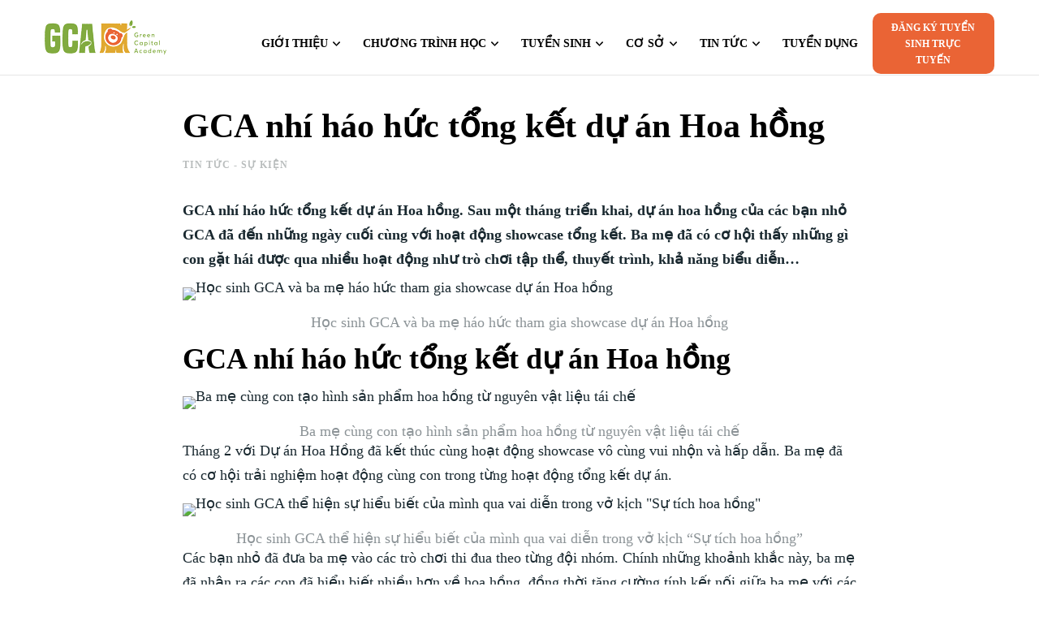

--- FILE ---
content_type: text/html; charset=UTF-8
request_url: https://gca.edu.vn/gca-nhi-hao-huc-tong-ket-du-an-hoa-hong/
body_size: 23442
content:
<!DOCTYPE html><html lang="vi"><head itemscope itemtype="http://schema.org/WebSite"><meta charset="UTF-8"><meta name="viewport" content="width=device-width, initial-scale=1"><link rel="profile" href="https://gmpg.org/xfn/11"><meta name='robots' content='index, follow, max-image-preview:large, max-snippet:-1, max-video-preview:-1' /><title>GCA nhí háo hức tổng kết dự án Hoa hồng</title><meta name="description" content="GCA nhí háo hức tổng kết dự án Hoa hồng. Sau một tháng triển khai, dự án hoa hồng của các bạn nhỏ GCA đã đến những ngày cuối cùng với hoạt..." /><link rel="canonical" href="https://gca.edu.vn/gca-nhi-hao-huc-tong-ket-du-an-hoa-hong/" /><meta property="og:locale" content="vi_VN" /><meta property="og:type" content="article" /><meta property="og:title" content="GCA nhí háo hức tổng kết dự án Hoa hồng" /><meta property="og:description" content="GCA nhí háo hức tổng kết dự án Hoa hồng. Sau một tháng triển khai, dự án hoa hồng của các bạn nhỏ GCA đã đến những ngày cuối cùng với hoạt..." /><meta property="og:url" content="https://gca.edu.vn/gca-nhi-hao-huc-tong-ket-du-an-hoa-hong/" /><meta property="og:site_name" content="Hệ thống Mầm non GCA - Green Capital Academy" /><meta property="article:publisher" content="https://www.facebook.com/mamnonxanhGCA/" /><meta property="article:published_time" content="2023-02-24T04:23:36+00:00" /><meta property="article:modified_time" content="2023-03-08T04:27:26+00:00" /><meta property="og:image" content="https://gca.edu.vn/wp-content/uploads/2023/03/1apd2e348.jpg" /><meta property="og:image:width" content="960" /><meta property="og:image:height" content="720" /><meta property="og:image:type" content="image/jpeg" /><meta name="author" content="root" /><meta name="twitter:card" content="summary_large_image" /><meta name="twitter:label1" content="Được viết bởi" /><meta name="twitter:data1" content="root" /><meta name="twitter:label2" content="Ước tính thời gian đọc" /><meta name="twitter:data2" content="4 phút" /> <script type="application/ld+json" class="yoast-schema-graph">{"@context":"https://schema.org","@graph":[{"@type":"Article","@id":"https://gca.edu.vn/gca-nhi-hao-huc-tong-ket-du-an-hoa-hong/#article","isPartOf":{"@id":"https://gca.edu.vn/gca-nhi-hao-huc-tong-ket-du-an-hoa-hong/"},"author":{"name":"root","@id":"https://gca.edu.vn/#/schema/person/44e37d912bb8998ed626a55cf446851c"},"headline":"GCA nhí háo hức tổng kết dự án Hoa hồng","datePublished":"2023-02-24T04:23:36+00:00","dateModified":"2023-03-08T04:27:26+00:00","mainEntityOfPage":{"@id":"https://gca.edu.vn/gca-nhi-hao-huc-tong-ket-du-an-hoa-hong/"},"wordCount":733,"publisher":{"@id":"https://gca.edu.vn/#organization"},"image":{"@id":"https://gca.edu.vn/gca-nhi-hao-huc-tong-ket-du-an-hoa-hong/#primaryimage"},"thumbnailUrl":"https://gca.edu.vn/wp-content/uploads/2023/03/1apd2e348.jpg","keywords":["GCA","Giáo dục xanh","mầm non GCA"],"articleSection":["Tin tức - Sự kiện"],"inLanguage":"vi"},{"@type":"WebPage","@id":"https://gca.edu.vn/gca-nhi-hao-huc-tong-ket-du-an-hoa-hong/","url":"https://gca.edu.vn/gca-nhi-hao-huc-tong-ket-du-an-hoa-hong/","name":"GCA nhí háo hức tổng kết dự án Hoa hồng","isPartOf":{"@id":"https://gca.edu.vn/#website"},"primaryImageOfPage":{"@id":"https://gca.edu.vn/gca-nhi-hao-huc-tong-ket-du-an-hoa-hong/#primaryimage"},"image":{"@id":"https://gca.edu.vn/gca-nhi-hao-huc-tong-ket-du-an-hoa-hong/#primaryimage"},"thumbnailUrl":"https://gca.edu.vn/wp-content/uploads/2023/03/1apd2e348.jpg","datePublished":"2023-02-24T04:23:36+00:00","dateModified":"2023-03-08T04:27:26+00:00","description":"GCA nhí háo hức tổng kết dự án Hoa hồng. Sau một tháng triển khai, dự án hoa hồng của các bạn nhỏ GCA đã đến những ngày cuối cùng với hoạt...","breadcrumb":{"@id":"https://gca.edu.vn/gca-nhi-hao-huc-tong-ket-du-an-hoa-hong/#breadcrumb"},"inLanguage":"vi","potentialAction":[{"@type":"ReadAction","target":["https://gca.edu.vn/gca-nhi-hao-huc-tong-ket-du-an-hoa-hong/"]}]},{"@type":"ImageObject","inLanguage":"vi","@id":"https://gca.edu.vn/gca-nhi-hao-huc-tong-ket-du-an-hoa-hong/#primaryimage","url":"https://gca.edu.vn/wp-content/uploads/2023/03/1apd2e348.jpg","contentUrl":"https://gca.edu.vn/wp-content/uploads/2023/03/1apd2e348.jpg","width":960,"height":720,"caption":"Dự án Hoa Hồng GCA"},{"@type":"BreadcrumbList","@id":"https://gca.edu.vn/gca-nhi-hao-huc-tong-ket-du-an-hoa-hong/#breadcrumb","itemListElement":[{"@type":"ListItem","position":1,"name":"Trang chủ","item":"https://gca.edu.vn/"},{"@type":"ListItem","position":2,"name":"GCA nhí háo hức tổng kết dự án Hoa hồng"}]},{"@type":"WebSite","@id":"https://gca.edu.vn/#website","url":"https://gca.edu.vn/","name":"Hệ thống Mầm non GCA - Green Capital Academy","description":"Ươm mầm tương lai Xanh","publisher":{"@id":"https://gca.edu.vn/#organization"},"potentialAction":[{"@type":"SearchAction","target":{"@type":"EntryPoint","urlTemplate":"https://gca.edu.vn/?s={search_term_string}"},"query-input":{"@type":"PropertyValueSpecification","valueRequired":true,"valueName":"search_term_string"}}],"inLanguage":"vi"},{"@type":"Organization","@id":"https://gca.edu.vn/#organization","name":"Hệ thống Mầm non GCA - Green Capital Academy","url":"https://gca.edu.vn/","logo":{"@type":"ImageObject","inLanguage":"vi","@id":"https://gca.edu.vn/#/schema/logo/image/","url":"https://gca.edu.vn/wp-content/uploads/2021/07/cropped-logo-gca-hd-150x42-1.png","contentUrl":"https://gca.edu.vn/wp-content/uploads/2021/07/cropped-logo-gca-hd-150x42-1.png","width":150,"height":42,"caption":"Hệ thống Mầm non GCA - Green Capital Academy"},"image":{"@id":"https://gca.edu.vn/#/schema/logo/image/"},"sameAs":["https://www.facebook.com/mamnonxanhGCA/","https://www.youtube.com/GCAChannelOffical"]},{"@type":"Person","@id":"https://gca.edu.vn/#/schema/person/44e37d912bb8998ed626a55cf446851c","name":"root","image":{"@type":"ImageObject","inLanguage":"vi","@id":"https://gca.edu.vn/#/schema/person/image/","url":"https://secure.gravatar.com/avatar/7abf440bdc84551348c3c1d22218e75f11acd32565f251c2e59ea3e532ba753a?s=96&d=mm&r=g","contentUrl":"https://secure.gravatar.com/avatar/7abf440bdc84551348c3c1d22218e75f11acd32565f251c2e59ea3e532ba753a?s=96&d=mm&r=g","caption":"root"},"sameAs":["https://gca.edu.vn"],"url":"https://gca.edu.vn/author/root/"}]}</script> <link rel='dns-prefetch' href='//fonts.googleapis.com' /><link rel="alternate" type="application/rss+xml" title="Dòng thông tin Hệ thống Mầm non GCA - Green Capital Academy &raquo;" href="https://gca.edu.vn/feed/" /><link rel="alternate" type="application/rss+xml" title="Hệ thống Mầm non GCA - Green Capital Academy &raquo; Dòng bình luận" href="https://gca.edu.vn/comments/feed/" /><link rel="alternate" title="oNhúng (JSON)" type="application/json+oembed" href="https://gca.edu.vn/wp-json/oembed/1.0/embed?url=https%3A%2F%2Fgca.edu.vn%2Fgca-nhi-hao-huc-tong-ket-du-an-hoa-hong%2F" /><link rel="alternate" title="oNhúng (XML)" type="text/xml+oembed" href="https://gca.edu.vn/wp-json/oembed/1.0/embed?url=https%3A%2F%2Fgca.edu.vn%2Fgca-nhi-hao-huc-tong-ket-du-an-hoa-hong%2F&#038;format=xml" /><style id='wp-img-auto-sizes-contain-inline-css' type='text/css'>img:is([sizes=auto i],[sizes^="auto," i]){contain-intrinsic-size:3000px 1500px}
/*# sourceURL=wp-img-auto-sizes-contain-inline-css */</style><style id="litespeed-ccss">.wp-block-image img{box-sizing:border-box;height:auto;max-width:100%;vertical-align:bottom}.wp-block-image :where(figcaption){margin-bottom:1em;margin-top:.5em}ul{box-sizing:border-box}.entry-content{counter-reset:footnotes}:root{--wp--preset--font-size--normal:16px;--wp--preset--font-size--huge:42px}html :where(img[class*=wp-image-]){height:auto;max-width:100%}:where(figure){margin:0 0 1em}:root{--wp--preset--aspect-ratio--square:1;--wp--preset--aspect-ratio--4-3:4/3;--wp--preset--aspect-ratio--3-4:3/4;--wp--preset--aspect-ratio--3-2:3/2;--wp--preset--aspect-ratio--2-3:2/3;--wp--preset--aspect-ratio--16-9:16/9;--wp--preset--aspect-ratio--9-16:9/16;--wp--preset--color--black:#000000;--wp--preset--color--cyan-bluish-gray:#abb8c3;--wp--preset--color--white:#ffffff;--wp--preset--color--pale-pink:#f78da7;--wp--preset--color--vivid-red:#cf2e2e;--wp--preset--color--luminous-vivid-orange:#ff6900;--wp--preset--color--luminous-vivid-amber:#fcb900;--wp--preset--color--light-green-cyan:#7bdcb5;--wp--preset--color--vivid-green-cyan:#00d084;--wp--preset--color--pale-cyan-blue:#8ed1fc;--wp--preset--color--vivid-cyan-blue:#0693e3;--wp--preset--color--vivid-purple:#9b51e0;--wp--preset--gradient--vivid-cyan-blue-to-vivid-purple:linear-gradient(135deg,rgba(6,147,227,1) 0%,rgb(155,81,224) 100%);--wp--preset--gradient--light-green-cyan-to-vivid-green-cyan:linear-gradient(135deg,rgb(122,220,180) 0%,rgb(0,208,130) 100%);--wp--preset--gradient--luminous-vivid-amber-to-luminous-vivid-orange:linear-gradient(135deg,rgba(252,185,0,1) 0%,rgba(255,105,0,1) 100%);--wp--preset--gradient--luminous-vivid-orange-to-vivid-red:linear-gradient(135deg,rgba(255,105,0,1) 0%,rgb(207,46,46) 100%);--wp--preset--gradient--very-light-gray-to-cyan-bluish-gray:linear-gradient(135deg,rgb(238,238,238) 0%,rgb(169,184,195) 100%);--wp--preset--gradient--cool-to-warm-spectrum:linear-gradient(135deg,rgb(74,234,220) 0%,rgb(151,120,209) 20%,rgb(207,42,186) 40%,rgb(238,44,130) 60%,rgb(251,105,98) 80%,rgb(254,248,76) 100%);--wp--preset--gradient--blush-light-purple:linear-gradient(135deg,rgb(255,206,236) 0%,rgb(152,150,240) 100%);--wp--preset--gradient--blush-bordeaux:linear-gradient(135deg,rgb(254,205,165) 0%,rgb(254,45,45) 50%,rgb(107,0,62) 100%);--wp--preset--gradient--luminous-dusk:linear-gradient(135deg,rgb(255,203,112) 0%,rgb(199,81,192) 50%,rgb(65,88,208) 100%);--wp--preset--gradient--pale-ocean:linear-gradient(135deg,rgb(255,245,203) 0%,rgb(182,227,212) 50%,rgb(51,167,181) 100%);--wp--preset--gradient--electric-grass:linear-gradient(135deg,rgb(202,248,128) 0%,rgb(113,206,126) 100%);--wp--preset--gradient--midnight:linear-gradient(135deg,rgb(2,3,129) 0%,rgb(40,116,252) 100%);--wp--preset--font-size--small:13px;--wp--preset--font-size--medium:20px;--wp--preset--font-size--large:36px;--wp--preset--font-size--x-large:42px;--wp--preset--spacing--20:0.44rem;--wp--preset--spacing--30:0.67rem;--wp--preset--spacing--40:1rem;--wp--preset--spacing--50:1.5rem;--wp--preset--spacing--60:2.25rem;--wp--preset--spacing--70:3.38rem;--wp--preset--spacing--80:5.06rem;--wp--preset--shadow--natural:6px 6px 9px rgba(0, 0, 0, 0.2);--wp--preset--shadow--deep:12px 12px 50px rgba(0, 0, 0, 0.4);--wp--preset--shadow--sharp:6px 6px 0px rgba(0, 0, 0, 0.2);--wp--preset--shadow--outlined:6px 6px 0px -3px rgba(255, 255, 255, 1), 6px 6px rgba(0, 0, 0, 1);--wp--preset--shadow--crisp:6px 6px 0px rgba(0, 0, 0, 1)}img{max-width:100%;height:auto}:root{--primary-color:#83ab41;--primary-color-rgb:231, 83, 135;--secondary-color:#ea6333;--secondary-color-rgb:136, 206, 208;--font-color:#19282f;--font-color-rgb:89, 95, 95;--background-color:#fff;--background-color-rgb:255, 255, 255;--black-color:#000;--black-color-rgb:0, 0, 0;--white-color:#fff;--white-color-rgb:255, 255, 255;--primary-font:'Nunito sans', sans-serif;--secondary-font:'Nunito', sans-serif}html{font-family:sans-serif;-webkit-text-size-adjust:100%;-ms-text-size-adjust:100%}body{margin:0}article,figcaption,figure,header,main,nav{display:block}a{text-decoration:none;color:inherit;background-color:#fff0}strong{font-weight:700}img{border:0;vertical-align:top}figure{margin:1em 40px}button{color:inherit;font:inherit;margin:0}button{overflow:visible}button{text-transform:none}button{-webkit-appearance:button}button::-moz-focus-inner{border:0;padding:0}body,button{color:var(--font-color);font-family:var(--primary-font);font-size:18px;font-weight:400;line-height:1.7}h1,h2{clear:both;font-family:var(--secondary-font);font-weight:700;margin:.67em 0;line-height:1.2;color:var(--black-color)}h1{font-size:2.223em}h2{font-size:2em}p{margin-bottom:1.5em}html{box-sizing:border-box}*,*:before,*:after{box-sizing:inherit}body{background:var(--white-color)}ul{margin:0}ul li{margin-bottom:10px}li>ul{margin-bottom:0;margin-left:0}img{height:auto;max-width:100%;vertical-align:top}.wp-block-image figcaption{margin-top:1.5em;margin-bottom:.5em;text-align:center;opacity:.5}figure{margin:0;line-height:0}button{border:none;border-radius:5px;background:var(--primary-color);color:var(--white-color);font-size:16px;text-transform:uppercase;font-weight:700;padding:15px 40px;line-height:20px}a{color:var(--secondary-color);text-decoration:none}a:visited{color:inherit}.entry-content:before,.entry-content:after,.site-content:before,.site-content:after,.wrapper:before,.wrapper:after{content:"";display:table;table-layout:fixed}.entry-content:after,.site-content:after,.wrapper:after{clear:both}.hentry{margin:0 0 1.5em}.entry-content{margin:1.5em 0 0}.custom-logo-link{display:inline-block}.skip-link,.skip-link:visited{position:absolute;top:-999px;left:20px;background:#f7f7f7;border:1px solid rgb(0 0 0/.1);font-size:.8888em;font-weight:600;padding:10px 20px;color:#000;text-decoration:none;border-radius:5px;box-shadow:0 2px 20px rgb(0 0 0/.1);z-index:99999;text-decoration:none}.close{color:inherit;position:absolute;top:7%;width:40px;height:40px;right:5%;padding:0}.close:before,.close:after{content:"";background-color:var(--white-color);width:25px;height:2px;position:absolute;top:0;left:0;right:0;bottom:0;margin:auto;-webkit-transform:rotate(45deg);-moz-transform:rotate(45deg);transform:rotate(45deg)}.close:after{-webkit-transform:rotate(-45deg);-moz-transform:rotate(-45deg);transform:rotate(-45deg)}.wrapper{width:1170px;margin:0 auto}article header.entry-header{margin-bottom:30px}.entry-header .entry-title{margin-top:0;font-size:1.33em;font-weight:700;line-height:1.3;margin-bottom:0;color:#000}div.category{text-transform:uppercase;font-weight:700;letter-spacing:1px;font-size:13px}div.category a{color:#b9bdbd;margin-right:10px}.entry-content{margin-top:10px;margin-bottom:20px}.entry-content p{margin-top:0;margin-bottom:20px;clear:both}.back-to-top{padding:0;position:fixed;bottom:20px;right:30px;width:56px;text-align:center;height:56px;line-height:56px;background:var(--secondary-color);border-radius:100%;color:var(--white-color);box-shadow:0 1px 10px rgb(0 0 0/.2);z-index:99;opacity:0;visibility:hidden}.back-to-top span{display:block;font-size:25px;-webkit-transform:rotate(-90deg);-moz-transform:rotate(-90deg);transform:rotate(-90deg)}.centered #primary .entry-content,.single.centered .site-main .entry-header{max-width:830px;margin-left:auto;margin-right:auto}body:not(.home) header.site-header{border-bottom:1px solid #e5e5e5}.main-header .site-branding{display:inline-block;vertical-align:middle;padding-top:25px;padding-bottom:25px}.site-title{font-size:45px;font-weight:700;margin:0;line-height:1}.site-title a{color:#000}.site-description{font-size:14px;margin:0;line-height:1.2;color:#b9bdbd}.main-header .menu-wrap{display:inline-block;vertical-align:middle;text-align:right;float:right}.menu-wrap nav.main-navigation{display:inline-block;vertical-align:middle}.main-navigation button.toggle-button{display:none}.main-navigation ul{list-style:none;margin:0;padding:0}.main-navigation ul li{display:inline-block;vertical-align:middle;font-size:14px;text-transform:uppercase;letter-spacing:1px;font-weight:700;position:relative;margin-bottom:0}.main-navigation ul li a{display:inline-block;vertical-align:middle;color:#000;padding:18px}.main-navigation ul.menu li:last-child:not(.menu-item-has-children)>a{padding-right:0}.main-navigation ul li.menu-item-has-children>a{padding-right:25px}.main-navigation ul li.menu-item-has-children>a:after{content:"";background-image:url(data:image/svg+xml;\ utf8,<svg\ xmlns=\"http://www.w3.org/2000/svg\"\ viewBox=\"0\ 0\ 320\ 512\"><path\ fill=\"%23000\"\ d=\"M151.5\ 347.8L3.5\ 201c-4.7-4.7-4.7-12.3\ 0-17l19.8-19.8c4.7-4.7\ 12.3-4.7\ 17\ 0L160\ 282.7l119.7-118.5c4.7-4.7\ 12.3-4.7\ 17\ 0l19.8\ 19.8c4.7\ 4.7\ 4.7\ 12.3\ 0\ 17l-148\ 146.8c-4.7\ 4.7-12.3\ 4.7-17\ 0z\"></path></svg>);background-repeat:no-repeat;width:10px;height:15px;position:absolute;top:50%;-webkit-transform:translateY(-50%);-moz-transform:translateY(-50%);transform:translateY(-50%);right:9px}.main-navigation ul ul{position:absolute;top:110%;left:0;width:250px;text-align:left;z-index:999;box-shadow:0 0 15px rgb(0 0 0/.1);opacity:0;clip:rect(1px,1px,1px,1px)}.main-navigation ul ul li{display:block;font-weight:400;text-transform:none;font-size:16px;letter-spacing:0}.main-navigation ul ul li:first-child{box-shadow:0-5px 0 var(--secondary-color)}.main-navigation ul ul li a{background:var(--white-color);display:block;padding-top:15px;padding-bottom:15px;border-bottom:1px solid rgb(0 0 0/.1);color:#595f5f}.entry-meta{font-size:16px;font-family:"Nunito",sans-serif;color:#b9bdbd}.site-content{margin-top:60px;margin-bottom:80px}.single .entry-meta{font-family:"Nunito Sans",sans-serif}.single.style1 .category a{background:none;padding:0;font-size:12px;color:#b9bdbd;letter-spacing:1px}.single.style1 .site-main article>.entry-header .entry-title{font-size:2.335em;margin-bottom:10px}@media screen and (max-width:1210px){.wrapper{width:100%;padding-left:3%;padding-right:3%}}@media screen and (max-width:1096px){.main-navigation ul li a{padding-left:10px;padding-right:10px}}@media screen and (min-width:1025px){.main-navigation ul ul,.main-navigation .primary-menu-list{display:block!important}.main-navigation .close-main-nav-toggle{display:none}}@media screen and (max-width:1024px){.wrapper{max-width:770px}.main-header .wrapper{display:flex;flex:1;flex-direction:row;align-items:center;justify-content:right}.main-header .site-branding{display:flex;flex:auto;align-items:center;flex-wrap:wrap}.main-header .site-branding:not(.icon-text){flex-direction:column;align-items:flex-start;text-align:left}.menu-wrap nav.main-navigation{width:auto}.main-navigation button.toggle-button{color:inherit;display:block;padding:0;width:40px;height:40px;border-radius:100%;position:relative}.main-navigation button.toggle-button .toggle-bar{display:block;width:20px;height:2px;background:var(--white-color);position:absolute;top:0;left:0;right:0;bottom:0;margin:auto}.main-navigation button.toggle-button .toggle-bar:first-child{top:-10px}.main-navigation button.toggle-button .toggle-bar:last-child{top:10px}.main-navigation .primary-menu-list{position:fixed;top:0;left:0;background:#f5f5f5;height:100%;width:320px;z-index:9999;padding-top:100px;overflow-y:auto;text-align:left;box-shadow:10px 0 20px rgb(0 0 0/.1);display:none}.main-navigation .primary-menu-list .mobile-menu{width:320px}.main-navigation ul li{display:block}.main-navigation ul li a{padding:15px 18px;width:100%;border-bottom:1px solid rgb(0 0 0/.1)}.main-navigation ul.menu li:last-child:not(.menu-item-has-children)>a{padding-right:18px}.main-navigation ul li.menu-item-has-children>a::after{display:none}.main-navigation ul ul{display:none;box-shadow:none;position:static;opacity:1;visibility:visible;width:100%}}@media screen and (max-width:640px){body,button{font-size:16px}.back-to-top{width:40px;height:40px;line-height:40px;right:10px}.back-to-top span{font-size:18px}.site-content{margin-top:40px;margin-bottom:50px}.main-navigation ul.menu{width:80%}.single.style1 .entry-header .entry-title{font-size:2em}}@media screen and (max-width:540px){.main-header .site-branding{display:block;width:100%;padding-bottom:20px;text-align:center}.main-header .menu-wrap{width:100%;text-align:center;padding-bottom:0;flex:inherit;float:none}}.entry-meta{font-family:var(--secondary-font)}body,button,.single .entry-meta{font-family:var(--primary-font)}:root{--primary-font:Nunito;--secondary-font:Nunito}.site-title{font-size:10px;font-family:Nunito;font-weight:700;font-style:normal}.site-title,.site-description{position:absolute;clip-path:inset(50%)}div .main-header .wrapper .menu-wrap{padding-top:16px}.main-navigation ul li{letter-spacing:0}.site-content{margin-top:35px}#menu-item-394 a{color:red;text-decoration:bold}#menu-item-1527 a{color:#fff;text-decoration:bold;padding-right:20px;padding-bottom:5%;padding-top:5%;background-color:#ea6435;border-radius:10px;font-size:12px;width:150px;text-align:center}</style><link rel="preload" data-asynced="1" data-optimized="2" as="style" onload="this.onload=null;this.rel='stylesheet'" href="https://gca.edu.vn/wp-content/litespeed/ucss/a9e5c1ddb12b99ff5d98cf3bdc29d4fb.css?ver=abd70" /><script type="litespeed/javascript">!function(a){"use strict";var b=function(b,c,d){function e(a){return h.body?a():void setTimeout(function(){e(a)})}function f(){i.addEventListener&&i.removeEventListener("load",f),i.media=d||"all"}var g,h=a.document,i=h.createElement("link");if(c)g=c;else{var j=(h.body||h.getElementsByTagName("head")[0]).childNodes;g=j[j.length-1]}var k=h.styleSheets;i.rel="stylesheet",i.href=b,i.media="only x",e(function(){g.parentNode.insertBefore(i,c?g:g.nextSibling)});var l=function(a){for(var b=i.href,c=k.length;c--;)if(k[c].href===b)return a();setTimeout(function(){l(a)})};return i.addEventListener&&i.addEventListener("load",f),i.onloadcssdefined=l,l(f),i};"undefined"!=typeof exports?exports.loadCSS=b:a.loadCSS=b}("undefined"!=typeof global?global:this);!function(a){if(a.loadCSS){var b=loadCSS.relpreload={};if(b.support=function(){try{return a.document.createElement("link").relList.supports("preload")}catch(b){return!1}},b.poly=function(){for(var b=a.document.getElementsByTagName("link"),c=0;c<b.length;c++){var d=b[c];"preload"===d.rel&&"style"===d.getAttribute("as")&&(a.loadCSS(d.href,d,d.getAttribute("media")),d.rel=null)}},!b.support()){b.poly();var c=a.setInterval(b.poly,300);a.addEventListener&&a.addEventListener("load",function(){b.poly(),a.clearInterval(c)}),a.attachEvent&&a.attachEvent("onload",function(){a.clearInterval(c)})}}}(this);</script><link rel="preload" as="image" href="https://gca.edu.vn/wp-content/uploads/2021/07/cropped-logo-gca-hd-150x42-1.png"><link rel="preload" as="image" href="https://www.chgroup.vn/wp-content/uploads/2023/02/1apd2e348.jpg"><style id='wp-emoji-styles-inline-css' type='text/css'>img.wp-smiley, img.emoji {
		display: inline !important;
		border: none !important;
		box-shadow: none !important;
		height: 1em !important;
		width: 1em !important;
		margin: 0 0.07em !important;
		vertical-align: -0.1em !important;
		background: none !important;
		padding: 0 !important;
	}
/*# sourceURL=wp-emoji-styles-inline-css */</style><style id='wp-block-heading-inline-css' type='text/css'>h1:where(.wp-block-heading).has-background,h2:where(.wp-block-heading).has-background,h3:where(.wp-block-heading).has-background,h4:where(.wp-block-heading).has-background,h5:where(.wp-block-heading).has-background,h6:where(.wp-block-heading).has-background{padding:1.25em 2.375em}h1.has-text-align-left[style*=writing-mode]:where([style*=vertical-lr]),h1.has-text-align-right[style*=writing-mode]:where([style*=vertical-rl]),h2.has-text-align-left[style*=writing-mode]:where([style*=vertical-lr]),h2.has-text-align-right[style*=writing-mode]:where([style*=vertical-rl]),h3.has-text-align-left[style*=writing-mode]:where([style*=vertical-lr]),h3.has-text-align-right[style*=writing-mode]:where([style*=vertical-rl]),h4.has-text-align-left[style*=writing-mode]:where([style*=vertical-lr]),h4.has-text-align-right[style*=writing-mode]:where([style*=vertical-rl]),h5.has-text-align-left[style*=writing-mode]:where([style*=vertical-lr]),h5.has-text-align-right[style*=writing-mode]:where([style*=vertical-rl]),h6.has-text-align-left[style*=writing-mode]:where([style*=vertical-lr]),h6.has-text-align-right[style*=writing-mode]:where([style*=vertical-rl]){rotate:180deg}
/*# sourceURL=https://gca.edu.vn/wp-includes/blocks/heading/style.min.css */</style><style id='wp-block-image-inline-css' type='text/css'>.wp-block-image>a,.wp-block-image>figure>a{display:inline-block}.wp-block-image img{box-sizing:border-box;height:auto;max-width:100%;vertical-align:bottom}@media not (prefers-reduced-motion){.wp-block-image img.hide{visibility:hidden}.wp-block-image img.show{animation:show-content-image .4s}}.wp-block-image[style*=border-radius] img,.wp-block-image[style*=border-radius]>a{border-radius:inherit}.wp-block-image.has-custom-border img{box-sizing:border-box}.wp-block-image.aligncenter{text-align:center}.wp-block-image.alignfull>a,.wp-block-image.alignwide>a{width:100%}.wp-block-image.alignfull img,.wp-block-image.alignwide img{height:auto;width:100%}.wp-block-image .aligncenter,.wp-block-image .alignleft,.wp-block-image .alignright,.wp-block-image.aligncenter,.wp-block-image.alignleft,.wp-block-image.alignright{display:table}.wp-block-image .aligncenter>figcaption,.wp-block-image .alignleft>figcaption,.wp-block-image .alignright>figcaption,.wp-block-image.aligncenter>figcaption,.wp-block-image.alignleft>figcaption,.wp-block-image.alignright>figcaption{caption-side:bottom;display:table-caption}.wp-block-image .alignleft{float:left;margin:.5em 1em .5em 0}.wp-block-image .alignright{float:right;margin:.5em 0 .5em 1em}.wp-block-image .aligncenter{margin-left:auto;margin-right:auto}.wp-block-image :where(figcaption){margin-bottom:1em;margin-top:.5em}.wp-block-image.is-style-circle-mask img{border-radius:9999px}@supports ((-webkit-mask-image:none) or (mask-image:none)) or (-webkit-mask-image:none){.wp-block-image.is-style-circle-mask img{border-radius:0;-webkit-mask-image:url('data:image/svg+xml;utf8,<svg viewBox="0 0 100 100" xmlns="http://www.w3.org/2000/svg"><circle cx="50" cy="50" r="50"/></svg>');mask-image:url('data:image/svg+xml;utf8,<svg viewBox="0 0 100 100" xmlns="http://www.w3.org/2000/svg"><circle cx="50" cy="50" r="50"/></svg>');mask-mode:alpha;-webkit-mask-position:center;mask-position:center;-webkit-mask-repeat:no-repeat;mask-repeat:no-repeat;-webkit-mask-size:contain;mask-size:contain}}:root :where(.wp-block-image.is-style-rounded img,.wp-block-image .is-style-rounded img){border-radius:9999px}.wp-block-image figure{margin:0}.wp-lightbox-container{display:flex;flex-direction:column;position:relative}.wp-lightbox-container img{cursor:zoom-in}.wp-lightbox-container img:hover+button{opacity:1}.wp-lightbox-container button{align-items:center;backdrop-filter:blur(16px) saturate(180%);background-color:#5a5a5a40;border:none;border-radius:4px;cursor:zoom-in;display:flex;height:20px;justify-content:center;opacity:0;padding:0;position:absolute;right:16px;text-align:center;top:16px;width:20px;z-index:100}@media not (prefers-reduced-motion){.wp-lightbox-container button{transition:opacity .2s ease}}.wp-lightbox-container button:focus-visible{outline:3px auto #5a5a5a40;outline:3px auto -webkit-focus-ring-color;outline-offset:3px}.wp-lightbox-container button:hover{cursor:pointer;opacity:1}.wp-lightbox-container button:focus{opacity:1}.wp-lightbox-container button:focus,.wp-lightbox-container button:hover,.wp-lightbox-container button:not(:hover):not(:active):not(.has-background){background-color:#5a5a5a40;border:none}.wp-lightbox-overlay{box-sizing:border-box;cursor:zoom-out;height:100vh;left:0;overflow:hidden;position:fixed;top:0;visibility:hidden;width:100%;z-index:100000}.wp-lightbox-overlay .close-button{align-items:center;cursor:pointer;display:flex;justify-content:center;min-height:40px;min-width:40px;padding:0;position:absolute;right:calc(env(safe-area-inset-right) + 16px);top:calc(env(safe-area-inset-top) + 16px);z-index:5000000}.wp-lightbox-overlay .close-button:focus,.wp-lightbox-overlay .close-button:hover,.wp-lightbox-overlay .close-button:not(:hover):not(:active):not(.has-background){background:none;border:none}.wp-lightbox-overlay .lightbox-image-container{height:var(--wp--lightbox-container-height);left:50%;overflow:hidden;position:absolute;top:50%;transform:translate(-50%,-50%);transform-origin:top left;width:var(--wp--lightbox-container-width);z-index:9999999999}.wp-lightbox-overlay .wp-block-image{align-items:center;box-sizing:border-box;display:flex;height:100%;justify-content:center;margin:0;position:relative;transform-origin:0 0;width:100%;z-index:3000000}.wp-lightbox-overlay .wp-block-image img{height:var(--wp--lightbox-image-height);min-height:var(--wp--lightbox-image-height);min-width:var(--wp--lightbox-image-width);width:var(--wp--lightbox-image-width)}.wp-lightbox-overlay .wp-block-image figcaption{display:none}.wp-lightbox-overlay button{background:none;border:none}.wp-lightbox-overlay .scrim{background-color:#fff;height:100%;opacity:.9;position:absolute;width:100%;z-index:2000000}.wp-lightbox-overlay.active{visibility:visible}@media not (prefers-reduced-motion){.wp-lightbox-overlay.active{animation:turn-on-visibility .25s both}.wp-lightbox-overlay.active img{animation:turn-on-visibility .35s both}.wp-lightbox-overlay.show-closing-animation:not(.active){animation:turn-off-visibility .35s both}.wp-lightbox-overlay.show-closing-animation:not(.active) img{animation:turn-off-visibility .25s both}.wp-lightbox-overlay.zoom.active{animation:none;opacity:1;visibility:visible}.wp-lightbox-overlay.zoom.active .lightbox-image-container{animation:lightbox-zoom-in .4s}.wp-lightbox-overlay.zoom.active .lightbox-image-container img{animation:none}.wp-lightbox-overlay.zoom.active .scrim{animation:turn-on-visibility .4s forwards}.wp-lightbox-overlay.zoom.show-closing-animation:not(.active){animation:none}.wp-lightbox-overlay.zoom.show-closing-animation:not(.active) .lightbox-image-container{animation:lightbox-zoom-out .4s}.wp-lightbox-overlay.zoom.show-closing-animation:not(.active) .lightbox-image-container img{animation:none}.wp-lightbox-overlay.zoom.show-closing-animation:not(.active) .scrim{animation:turn-off-visibility .4s forwards}}@keyframes show-content-image{0%{visibility:hidden}99%{visibility:hidden}to{visibility:visible}}@keyframes turn-on-visibility{0%{opacity:0}to{opacity:1}}@keyframes turn-off-visibility{0%{opacity:1;visibility:visible}99%{opacity:0;visibility:visible}to{opacity:0;visibility:hidden}}@keyframes lightbox-zoom-in{0%{transform:translate(calc((-100vw + var(--wp--lightbox-scrollbar-width))/2 + var(--wp--lightbox-initial-left-position)),calc(-50vh + var(--wp--lightbox-initial-top-position))) scale(var(--wp--lightbox-scale))}to{transform:translate(-50%,-50%) scale(1)}}@keyframes lightbox-zoom-out{0%{transform:translate(-50%,-50%) scale(1);visibility:visible}99%{visibility:visible}to{transform:translate(calc((-100vw + var(--wp--lightbox-scrollbar-width))/2 + var(--wp--lightbox-initial-left-position)),calc(-50vh + var(--wp--lightbox-initial-top-position))) scale(var(--wp--lightbox-scale));visibility:hidden}}
/*# sourceURL=https://gca.edu.vn/wp-includes/blocks/image/style.min.css */</style><style id='wp-block-paragraph-inline-css' type='text/css'>.is-small-text{font-size:.875em}.is-regular-text{font-size:1em}.is-large-text{font-size:2.25em}.is-larger-text{font-size:3em}.has-drop-cap:not(:focus):first-letter{float:left;font-size:8.4em;font-style:normal;font-weight:100;line-height:.68;margin:.05em .1em 0 0;text-transform:uppercase}body.rtl .has-drop-cap:not(:focus):first-letter{float:none;margin-left:.1em}p.has-drop-cap.has-background{overflow:hidden}:root :where(p.has-background){padding:1.25em 2.375em}:where(p.has-text-color:not(.has-link-color)) a{color:inherit}p.has-text-align-left[style*="writing-mode:vertical-lr"],p.has-text-align-right[style*="writing-mode:vertical-rl"]{rotate:180deg}
/*# sourceURL=https://gca.edu.vn/wp-includes/blocks/paragraph/style.min.css */</style><style id='global-styles-inline-css' type='text/css'>:root{--wp--preset--aspect-ratio--square: 1;--wp--preset--aspect-ratio--4-3: 4/3;--wp--preset--aspect-ratio--3-4: 3/4;--wp--preset--aspect-ratio--3-2: 3/2;--wp--preset--aspect-ratio--2-3: 2/3;--wp--preset--aspect-ratio--16-9: 16/9;--wp--preset--aspect-ratio--9-16: 9/16;--wp--preset--color--black: #000000;--wp--preset--color--cyan-bluish-gray: #abb8c3;--wp--preset--color--white: #ffffff;--wp--preset--color--pale-pink: #f78da7;--wp--preset--color--vivid-red: #cf2e2e;--wp--preset--color--luminous-vivid-orange: #ff6900;--wp--preset--color--luminous-vivid-amber: #fcb900;--wp--preset--color--light-green-cyan: #7bdcb5;--wp--preset--color--vivid-green-cyan: #00d084;--wp--preset--color--pale-cyan-blue: #8ed1fc;--wp--preset--color--vivid-cyan-blue: #0693e3;--wp--preset--color--vivid-purple: #9b51e0;--wp--preset--gradient--vivid-cyan-blue-to-vivid-purple: linear-gradient(135deg,rgb(6,147,227) 0%,rgb(155,81,224) 100%);--wp--preset--gradient--light-green-cyan-to-vivid-green-cyan: linear-gradient(135deg,rgb(122,220,180) 0%,rgb(0,208,130) 100%);--wp--preset--gradient--luminous-vivid-amber-to-luminous-vivid-orange: linear-gradient(135deg,rgb(252,185,0) 0%,rgb(255,105,0) 100%);--wp--preset--gradient--luminous-vivid-orange-to-vivid-red: linear-gradient(135deg,rgb(255,105,0) 0%,rgb(207,46,46) 100%);--wp--preset--gradient--very-light-gray-to-cyan-bluish-gray: linear-gradient(135deg,rgb(238,238,238) 0%,rgb(169,184,195) 100%);--wp--preset--gradient--cool-to-warm-spectrum: linear-gradient(135deg,rgb(74,234,220) 0%,rgb(151,120,209) 20%,rgb(207,42,186) 40%,rgb(238,44,130) 60%,rgb(251,105,98) 80%,rgb(254,248,76) 100%);--wp--preset--gradient--blush-light-purple: linear-gradient(135deg,rgb(255,206,236) 0%,rgb(152,150,240) 100%);--wp--preset--gradient--blush-bordeaux: linear-gradient(135deg,rgb(254,205,165) 0%,rgb(254,45,45) 50%,rgb(107,0,62) 100%);--wp--preset--gradient--luminous-dusk: linear-gradient(135deg,rgb(255,203,112) 0%,rgb(199,81,192) 50%,rgb(65,88,208) 100%);--wp--preset--gradient--pale-ocean: linear-gradient(135deg,rgb(255,245,203) 0%,rgb(182,227,212) 50%,rgb(51,167,181) 100%);--wp--preset--gradient--electric-grass: linear-gradient(135deg,rgb(202,248,128) 0%,rgb(113,206,126) 100%);--wp--preset--gradient--midnight: linear-gradient(135deg,rgb(2,3,129) 0%,rgb(40,116,252) 100%);--wp--preset--font-size--small: 13px;--wp--preset--font-size--medium: 20px;--wp--preset--font-size--large: 36px;--wp--preset--font-size--x-large: 42px;--wp--preset--spacing--20: 0.44rem;--wp--preset--spacing--30: 0.67rem;--wp--preset--spacing--40: 1rem;--wp--preset--spacing--50: 1.5rem;--wp--preset--spacing--60: 2.25rem;--wp--preset--spacing--70: 3.38rem;--wp--preset--spacing--80: 5.06rem;--wp--preset--shadow--natural: 6px 6px 9px rgba(0, 0, 0, 0.2);--wp--preset--shadow--deep: 12px 12px 50px rgba(0, 0, 0, 0.4);--wp--preset--shadow--sharp: 6px 6px 0px rgba(0, 0, 0, 0.2);--wp--preset--shadow--outlined: 6px 6px 0px -3px rgb(255, 255, 255), 6px 6px rgb(0, 0, 0);--wp--preset--shadow--crisp: 6px 6px 0px rgb(0, 0, 0);}:where(.is-layout-flex){gap: 0.5em;}:where(.is-layout-grid){gap: 0.5em;}body .is-layout-flex{display: flex;}.is-layout-flex{flex-wrap: wrap;align-items: center;}.is-layout-flex > :is(*, div){margin: 0;}body .is-layout-grid{display: grid;}.is-layout-grid > :is(*, div){margin: 0;}:where(.wp-block-columns.is-layout-flex){gap: 2em;}:where(.wp-block-columns.is-layout-grid){gap: 2em;}:where(.wp-block-post-template.is-layout-flex){gap: 1.25em;}:where(.wp-block-post-template.is-layout-grid){gap: 1.25em;}.has-black-color{color: var(--wp--preset--color--black) !important;}.has-cyan-bluish-gray-color{color: var(--wp--preset--color--cyan-bluish-gray) !important;}.has-white-color{color: var(--wp--preset--color--white) !important;}.has-pale-pink-color{color: var(--wp--preset--color--pale-pink) !important;}.has-vivid-red-color{color: var(--wp--preset--color--vivid-red) !important;}.has-luminous-vivid-orange-color{color: var(--wp--preset--color--luminous-vivid-orange) !important;}.has-luminous-vivid-amber-color{color: var(--wp--preset--color--luminous-vivid-amber) !important;}.has-light-green-cyan-color{color: var(--wp--preset--color--light-green-cyan) !important;}.has-vivid-green-cyan-color{color: var(--wp--preset--color--vivid-green-cyan) !important;}.has-pale-cyan-blue-color{color: var(--wp--preset--color--pale-cyan-blue) !important;}.has-vivid-cyan-blue-color{color: var(--wp--preset--color--vivid-cyan-blue) !important;}.has-vivid-purple-color{color: var(--wp--preset--color--vivid-purple) !important;}.has-black-background-color{background-color: var(--wp--preset--color--black) !important;}.has-cyan-bluish-gray-background-color{background-color: var(--wp--preset--color--cyan-bluish-gray) !important;}.has-white-background-color{background-color: var(--wp--preset--color--white) !important;}.has-pale-pink-background-color{background-color: var(--wp--preset--color--pale-pink) !important;}.has-vivid-red-background-color{background-color: var(--wp--preset--color--vivid-red) !important;}.has-luminous-vivid-orange-background-color{background-color: var(--wp--preset--color--luminous-vivid-orange) !important;}.has-luminous-vivid-amber-background-color{background-color: var(--wp--preset--color--luminous-vivid-amber) !important;}.has-light-green-cyan-background-color{background-color: var(--wp--preset--color--light-green-cyan) !important;}.has-vivid-green-cyan-background-color{background-color: var(--wp--preset--color--vivid-green-cyan) !important;}.has-pale-cyan-blue-background-color{background-color: var(--wp--preset--color--pale-cyan-blue) !important;}.has-vivid-cyan-blue-background-color{background-color: var(--wp--preset--color--vivid-cyan-blue) !important;}.has-vivid-purple-background-color{background-color: var(--wp--preset--color--vivid-purple) !important;}.has-black-border-color{border-color: var(--wp--preset--color--black) !important;}.has-cyan-bluish-gray-border-color{border-color: var(--wp--preset--color--cyan-bluish-gray) !important;}.has-white-border-color{border-color: var(--wp--preset--color--white) !important;}.has-pale-pink-border-color{border-color: var(--wp--preset--color--pale-pink) !important;}.has-vivid-red-border-color{border-color: var(--wp--preset--color--vivid-red) !important;}.has-luminous-vivid-orange-border-color{border-color: var(--wp--preset--color--luminous-vivid-orange) !important;}.has-luminous-vivid-amber-border-color{border-color: var(--wp--preset--color--luminous-vivid-amber) !important;}.has-light-green-cyan-border-color{border-color: var(--wp--preset--color--light-green-cyan) !important;}.has-vivid-green-cyan-border-color{border-color: var(--wp--preset--color--vivid-green-cyan) !important;}.has-pale-cyan-blue-border-color{border-color: var(--wp--preset--color--pale-cyan-blue) !important;}.has-vivid-cyan-blue-border-color{border-color: var(--wp--preset--color--vivid-cyan-blue) !important;}.has-vivid-purple-border-color{border-color: var(--wp--preset--color--vivid-purple) !important;}.has-vivid-cyan-blue-to-vivid-purple-gradient-background{background: var(--wp--preset--gradient--vivid-cyan-blue-to-vivid-purple) !important;}.has-light-green-cyan-to-vivid-green-cyan-gradient-background{background: var(--wp--preset--gradient--light-green-cyan-to-vivid-green-cyan) !important;}.has-luminous-vivid-amber-to-luminous-vivid-orange-gradient-background{background: var(--wp--preset--gradient--luminous-vivid-amber-to-luminous-vivid-orange) !important;}.has-luminous-vivid-orange-to-vivid-red-gradient-background{background: var(--wp--preset--gradient--luminous-vivid-orange-to-vivid-red) !important;}.has-very-light-gray-to-cyan-bluish-gray-gradient-background{background: var(--wp--preset--gradient--very-light-gray-to-cyan-bluish-gray) !important;}.has-cool-to-warm-spectrum-gradient-background{background: var(--wp--preset--gradient--cool-to-warm-spectrum) !important;}.has-blush-light-purple-gradient-background{background: var(--wp--preset--gradient--blush-light-purple) !important;}.has-blush-bordeaux-gradient-background{background: var(--wp--preset--gradient--blush-bordeaux) !important;}.has-luminous-dusk-gradient-background{background: var(--wp--preset--gradient--luminous-dusk) !important;}.has-pale-ocean-gradient-background{background: var(--wp--preset--gradient--pale-ocean) !important;}.has-electric-grass-gradient-background{background: var(--wp--preset--gradient--electric-grass) !important;}.has-midnight-gradient-background{background: var(--wp--preset--gradient--midnight) !important;}.has-small-font-size{font-size: var(--wp--preset--font-size--small) !important;}.has-medium-font-size{font-size: var(--wp--preset--font-size--medium) !important;}.has-large-font-size{font-size: var(--wp--preset--font-size--large) !important;}.has-x-large-font-size{font-size: var(--wp--preset--font-size--x-large) !important;}
/*# sourceURL=global-styles-inline-css */</style><style id='classic-theme-styles-inline-css' type='text/css'>/*! This file is auto-generated */
.wp-block-button__link{color:#fff;background-color:#32373c;border-radius:9999px;box-shadow:none;text-decoration:none;padding:calc(.667em + 2px) calc(1.333em + 2px);font-size:1.125em}.wp-block-file__button{background:#32373c;color:#fff;text-decoration:none}
/*# sourceURL=/wp-includes/css/classic-themes.min.css */</style><style id='ez-toc-inline-css' type='text/css'>div#ez-toc-container .ez-toc-title {font-size: 120%;}div#ez-toc-container .ez-toc-title {font-weight: 500;}div#ez-toc-container ul li , div#ez-toc-container ul li a {font-size: 95%;}div#ez-toc-container ul li , div#ez-toc-container ul li a {font-weight: 500;}div#ez-toc-container nav ul ul li {font-size: 90%;}.ez-toc-box-title {font-weight: bold; margin-bottom: 10px; text-align: center; text-transform: uppercase; letter-spacing: 1px; color: #666; padding-bottom: 5px;position:absolute;top:-4%;left:5%;background-color: inherit;transition: top 0.3s ease;}.ez-toc-box-title.toc-closed {top:-25%;}
.ez-toc-container-direction {direction: ltr;}.ez-toc-counter ul{counter-reset: item ;}.ez-toc-counter nav ul li a::before {content: counters(item, '.', decimal) '. ';display: inline-block;counter-increment: item;flex-grow: 0;flex-shrink: 0;margin-right: .2em; float: left; }.ez-toc-widget-direction {direction: ltr;}.ez-toc-widget-container ul{counter-reset: item ;}.ez-toc-widget-container nav ul li a::before {content: counters(item, '.', decimal) '. ';display: inline-block;counter-increment: item;flex-grow: 0;flex-shrink: 0;margin-right: .2em; float: left; }
/*# sourceURL=ez-toc-inline-css */</style><style id='blossom-coach-inline-css' type='text/css'>:root {
        --primary-font: Nunito;
        --secondary-font: Nunito;
    }
    
    .site-title, 
    .site-title-wrap .site-title{
        font-size   : 10px;
        font-family : Nunito;
        font-weight : 700;
        font-style  : normal;
    }
    
    section#wheeloflife_section {
        background-color: #e5f3f3;
    }
/*# sourceURL=blossom-coach-inline-css */</style> <script id="jquery-core-js-extra" type="litespeed/javascript">var bten_ajax_data={"ajaxurl":"https://gca.edu.vn/wp-admin/admin-ajax.php"}</script> <script type="litespeed/javascript" data-src="https://gca.edu.vn/wp-includes/js/jquery/jquery.min.js?ver=3.7.1" id="jquery-core-js"></script> <link rel="https://api.w.org/" href="https://gca.edu.vn/wp-json/" /><link rel="alternate" title="JSON" type="application/json" href="https://gca.edu.vn/wp-json/wp/v2/posts/2045" /><link rel="EditURI" type="application/rsd+xml" title="RSD" href="https://gca.edu.vn/xmlrpc.php?rsd" /><meta name="generator" content="WordPress 6.9" /><link rel='shortlink' href='https://gca.edu.vn/?p=2045' />
<style id="custom-logo-css" type="text/css">.site-title, .site-description {
				position: absolute;
				clip-path: inset(50%);
			}</style> <script type="litespeed/javascript">(function(w,d,s,l,i){w[l]=w[l]||[];w[l].push({'gtm.start':new Date().getTime(),event:'gtm.js'});var f=d.getElementsByTagName(s)[0],j=d.createElement(s),dl=l!='dataLayer'?'&l='+l:'';j.async=!0;j.src='https://www.googletagmanager.com/gtm.js?id='+i+dl;f.parentNode.insertBefore(j,f)})(window,document,'script','dataLayer','GTM-KJBH88G')</script>  <script type="litespeed/javascript">var Tawk_API=Tawk_API||{},Tawk_LoadStart=new Date();(function(){var s1=document.createElement("script"),s0=document.getElementsByTagName("script")[0];s1.async=!0;s1.src='https://embed.tawk.to/64e48c94cc26a871b030aa24/1h8eca9e9';s1.charset='UTF-8';s1.setAttribute('crossorigin','*');s0.parentNode.insertBefore(s1,s0)})()</script> <script type="litespeed/javascript">var ms_grabbing_curosr='https://gca.edu.vn/wp-content/plugins/master-slider/public/assets/css/common/grabbing.cur',ms_grab_curosr='https://gca.edu.vn/wp-content/plugins/master-slider/public/assets/css/common/grab.cur'</script> <meta name="generator" content="MasterSlider 3.11.0 - Responsive Touch Image Slider | avt.li/msf" /> <script type="application/ld+json">{
    "@context": "http://schema.org",
    "@type": "BlogPosting",
    "mainEntityOfPage": {
        "@type": "WebPage",
        "@id": "https://gca.edu.vn/gca-nhi-hao-huc-tong-ket-du-an-hoa-hong/"
    },
    "headline": "GCA nhí háo hức tổng kết dự án Hoa hồng",
    "datePublished": "2023-02-24T11:23:36+0700",
    "dateModified": "2023-03-08T11:27:26+0700",
    "author": {
        "@type": "Person",
        "name": "root"
    },
    "description": "GCA nhí háo hức tổng kết dự án Hoa hồng. Sau một tháng triển khai, dự án hoa hồng của các bạn nhỏ GCA đã đến những ngày cuối cùng với hoạt...",
    "image": {
        "@type": "ImageObject",
        "url": "https://gca.edu.vn/wp-content/uploads/2023/03/1apd2e348.jpg",
        "width": 960,
        "height": 720
    },
    "publisher": {
        "@type": "Organization",
        "name": "Hệ thống Mầm non GCA - Green Capital Academy",
        "description": "Ươm mầm tương lai Xanh",
        "logo": {
            "@type": "ImageObject",
            "url": "https://gca.edu.vn/wp-content/uploads/2021/07/cropped-logo-gca-hd-150x42-1.png",
            "width": 150,
            "height": 42
        }
    }
}</script><link rel="icon" href="https://gca.edu.vn/wp-content/uploads/2021/07/cropped-cropped-logo-dau-gau-05-32x32-1-32x32.png" sizes="32x32" /><link rel="icon" href="https://gca.edu.vn/wp-content/uploads/2021/07/cropped-cropped-logo-dau-gau-05-32x32-1-192x192.png" sizes="192x192" /><link rel="apple-touch-icon" href="https://gca.edu.vn/wp-content/uploads/2021/07/cropped-cropped-logo-dau-gau-05-32x32-1-180x180.png" /><meta name="msapplication-TileImage" content="https://gca.edu.vn/wp-content/uploads/2021/07/cropped-cropped-logo-dau-gau-05-32x32-1-270x270.png" /><style type="text/css" id="wp-custom-css">div .main-header .wrapper .menu-wrap { padding-top:16px ;}

div .bottom-footer {
	color: #fff;
}
div .bottom-footer a {
	color: #fff;
}
div .top-footer {
	background: #83ab41;
}
div .top-footer .textwidget p a{
	color: #fff;
}
. main-header {
	border-style: none none solid none; 
	border-bottom-width: 5px; 
	border-color: #e1a931;
}
.main-navigation ul li {
	letter-spacing: 0px;
}
.wpcf7-form-control-wrap select {
	border-radius: 5px;
	height: 50px;
	font-size: 16px;
	padding: 10px 12px;
	color: #757575;
}
div .bottom-footer {
	background-color: #357c3c;
}
.site-content {
	margin-top: 35px;
}
.rightsidebar #secondary {
	margin-top: 10px;
}
.widget .textwidget a {
	text-decoration:none;
}
.widget-area #text-7 {
	padding: 20px;
  background-color: #83ab41;
  border-radius: 15px;
	font-size: 15px;
}
.widget-area #text-7 .widget-title {
	color: #fff;
	text-align: center;
}
#secondary #text-7 .widget-title:after, .widget-title:after {
	background: #fff;
	left: 90px;
}
.widget-area #text-7 .textwidget .wpcf7 .wpcf7-form .wpcf7-submit{
	background: #e1a931;
}


div .sticky {
  position: -webkit-sticky;
	position: fixed;
  top: 0;
	width: 100%;
	background: #fff;

}
#client_section {
	margin-top: 0px;
}
#menu-item-394 a {
	color: red;
	text-decoration: bold;
}
#menu-item-394 a:hover {
 color: var(--white-color);
}

#menu-item-1527 a {
	color: white;
	text-decoration: bold;
	padding-right: 20px;
	padding-bottom: 5%;
	padding-top: 5%;
	background-color: #ea6435;
	border-radius: 10px;
	font-size: 12px;
	width: 150px;
	text-align: center;
}
#menu-item-1527 a:hover {
	background-color: #83ab41;
}

/* CF7 Inline columns */
.cf7column {
  float: left;
  width: 49.5%;
	padding-left: 1%;
	padding-bottom: 1%;
}
.cf7column-full {
  float: left;
  width: 99%;
	padding-left: 1%;
	padding-bottom: 1%;
}
/* Clear floats after the columns */
.cf7row :after {
  display: table;
  clear: both;
}

.widget_blossomtheme_featured_page_widget .img-holder img {
	border-radius: 20px;
}

.widget_blossomtheme_featured_page_widget .img-holder:before {
	border-radius: 20px;	
}

.button-contact {
	right: 16px;
}

.search-2 .search-submit{
	background: var(--secondary-color)
}</style></head><body data-rsssl=1 class="wp-singular post-template-default single single-post postid-2045 single-format-standard wp-custom-logo wp-theme-blossom-coach _masterslider _ms_version_3.11.0 style1 underline full-width centered" itemscope itemtype="http://schema.org/WebPage"><noscript><iframe data-lazyloaded="1" src="about:blank" data-litespeed-src="https://www.googletagmanager.com/ns.html?id=GTM-KJBH88G"
height="0" width="0" style="display:none;visibility:hidden"></iframe></noscript><div id="page" class="site"><a aria-label="skip to content" class="skip-link" href="#content">Chuyển tới nội dung</a><header id="masthead" class="site-header" itemscope itemtype="http://schema.org/WPHeader"><div class="main-header"><div class="wrapper"><div class="site-branding" itemscope itemtype="http://schema.org/Organization"><div class="site-logo"><a href="https://gca.edu.vn/" class="custom-logo-link" rel="home"><img width="150" height="42" src="https://gca.edu.vn/wp-content/uploads/2021/07/cropped-logo-gca-hd-150x42-1.png" class="custom-logo" alt="Hệ thống Mầm non GCA &#8211; Green Capital Academy" decoding="sync" fetchpriority="high"/></a></div><p class="site-title" itemprop="name"><a href="https://gca.edu.vn/" rel="home" itemprop="url">Hệ thống Mầm non GCA &#8211; Green Capital Academy</a></p><p class="site-description">Ươm mầm tương lai Xanh</p></div><div class="menu-wrap"><nav id="site-navigation" class="main-navigation" itemscope itemtype="http://schema.org/SiteNavigationElement">
<button type="button" class="toggle-button" data-toggle-target=".main-menu-modal" data-toggle-body-class="showing-main-menu-modal" aria-expanded="false" data-set-focus=".close-main-nav-toggle" aria-label="Mobile Navigation">
<span class="toggle-bar"></span>
<span class="toggle-bar"></span>
<span class="toggle-bar"></span>
</button><div class="primary-menu-list main-menu-modal cover-modal" data-modal-target-string=".main-menu-modal">
<button class="close close-main-nav-toggle" data-toggle-target=".main-menu-modal" data-toggle-body-class="showing-main-menu-modal" aria-expanded="false" data-set-focus=".main-menu-modal" aria-label="Mobile Navigation"><span></span></button><div class="mobile-menu" aria-label="Mobile"><div class="menu-menu-chinh-container"><ul id="primary-menu" class="menu main-menu-modal"><li id="menu-item-21" class="menu-item menu-item-type-custom menu-item-object-custom menu-item-has-children menu-item-21"><a href="/he-thong-mam-non-gca/">Giới thiệu</a><ul class="sub-menu"><li id="menu-item-241" class="menu-item menu-item-type-post_type menu-item-object-page menu-item-241"><a href="https://gca.edu.vn/tap-doan-capital-house/">Tập đoàn Capital House</a></li><li id="menu-item-571" class="menu-item menu-item-type-post_type menu-item-object-page menu-item-571"><a href="https://gca.edu.vn/he-thong-mam-non-gca/">Hệ thống Mầm non GCA</a></li><li id="menu-item-111" class="menu-item menu-item-type-post_type menu-item-object-post menu-item-111"><a href="https://gca.edu.vn/doi-ngu-giao-vien-nhan-vien/">Đội ngũ Nhân sự</a></li><li id="menu-item-110" class="menu-item menu-item-type-post_type menu-item-object-post menu-item-110"><a href="https://gca.edu.vn/co-so-vat-chat/">Cơ sở vật chất</a></li></ul></li><li id="menu-item-23" class="menu-item menu-item-type-custom menu-item-object-custom menu-item-has-children menu-item-23"><a>Chương trình học</a><ul class="sub-menu"><li id="menu-item-112" class="menu-item menu-item-type-post_type menu-item-object-post menu-item-112"><a href="https://gca.edu.vn/tong-quan-chuong-trinh-giao-duc/">Giới thiệu</a></li><li id="menu-item-541" class="menu-item menu-item-type-post_type menu-item-object-post menu-item-541"><a href="https://gca.edu.vn/he-nang-cao/">Mầm non Hệ Nâng cao</a></li><li id="menu-item-540" class="menu-item menu-item-type-post_type menu-item-object-post menu-item-540"><a href="https://gca.edu.vn/he-hoi-nhap/">Mầm non Hệ Hội nhập</a></li></ul></li><li id="menu-item-22" class="menu-item menu-item-type-custom menu-item-object-custom menu-item-has-children menu-item-22"><a>Tuyển sinh</a><ul class="sub-menu"><li id="menu-item-381" class="menu-item menu-item-type-custom menu-item-object-custom menu-item-381"><a href="/tuyen-sinh/huong-dan-tuyen-sinh/">Hướng dẫn tuyển sinh</a></li><li id="menu-item-1303" class="menu-item menu-item-type-post_type menu-item-object-post menu-item-1303"><a href="https://gca.edu.vn/mot-ngay-cua-tre/">Một ngày của trẻ</a></li><li id="menu-item-2741" class="menu-item menu-item-type-post_type menu-item-object-post menu-item-2741"><a href="https://gca.edu.vn/thuc-don-cho-tre-mam-non-tai-gca/">Chế độ dinh dưỡng</a></li><li id="menu-item-558" class="menu-item menu-item-type-post_type menu-item-object-post menu-item-558"><a href="https://gca.edu.vn/hoc-phi-truong-mam-non-gca/">Học phí và khoản thu</a></li><li id="menu-item-393" class="menu-item menu-item-type-custom menu-item-object-custom menu-item-393"><a href="#">Câu hỏi thường gặp</a></li><li id="menu-item-394" class="menu-item menu-item-type-custom menu-item-object-custom menu-item-394"><a href="/tuyen-sinh/dang-ky-tu-van-tham-quan-truong/">Đăng ký tham quan trường</a></li></ul></li><li id="menu-item-116" class="menu-item menu-item-type-custom menu-item-object-custom menu-item-has-children menu-item-116"><a>Cơ sở</a><ul class="sub-menu"><li id="menu-item-277" class="menu-item menu-item-type-post_type menu-item-object-page menu-item-277"><a href="https://gca.edu.vn/gca-ecohome-1/">GCA EcoHome 1</a></li><li id="menu-item-276" class="menu-item menu-item-type-post_type menu-item-object-page menu-item-276"><a href="https://gca.edu.vn/gca-ecohome-2/">GCA EcoHome 2</a></li><li id="menu-item-275" class="menu-item menu-item-type-post_type menu-item-object-page menu-item-275"><a href="https://gca.edu.vn/gca-ecohome-3/">GCA EcoHome 3</a></li><li id="menu-item-274" class="menu-item menu-item-type-post_type menu-item-object-page menu-item-274"><a href="https://gca.edu.vn/gca-ecolife-to-huu/">GCA EcoLife Tố Hữu</a></li><li id="menu-item-189" class="menu-item menu-item-type-custom menu-item-object-custom menu-item-189"><a href="https://gca.edu.vn/truong-mam-non-gca-ecolife-riverside/">GCA EcoLife Riverside</a></li></ul></li><li id="menu-item-77" class="menu-item menu-item-type-custom menu-item-object-custom menu-item-has-children menu-item-77"><a>Tin tức</a><ul class="sub-menu"><li id="menu-item-193" class="menu-item menu-item-type-custom menu-item-object-custom menu-item-193"><a href="/tin-tuc-su-kien/">Chuyển động GCA</a></li><li id="menu-item-194" class="menu-item menu-item-type-custom menu-item-object-custom menu-item-194"><a href="/giao-duc-xanh">Blog Giáo dục Xanh</a></li><li id="menu-item-586" class="menu-item menu-item-type-taxonomy menu-item-object-category menu-item-586"><a href="https://gca.edu.vn/goc-bao-chi/">Góc báo chí nói về GCA</a></li></ul></li><li id="menu-item-871" class="menu-item menu-item-type-post_type menu-item-object-page menu-item-871"><a href="https://gca.edu.vn/tuyen-dung-gca/">Tuyển dụng</a></li><li id="menu-item-1527" class="menu-item menu-item-type-custom menu-item-object-custom menu-item-1527"><a href="https://gca.edu.vn/tuyen-sinh/dang-ky-tu-van-tham-quan-truong/">Đăng ký Tuyển sinh Trực tuyến</a></li></ul></div></div></div></nav></div></div></div></header><div id="content" class="site-content"><div class="wrapper"><div id="primary" class="content-area"><main id="main" class="site-main"><article id="post-2045" class="post-2045 post type-post status-publish format-standard has-post-thumbnail hentry category-tin-tuc-su-kien tag-gca tag-giao-duc-xanh tag-mam-non-gca"></figure><header class="entry-header"><h1 class="entry-title">GCA nhí háo hức tổng kết dự án Hoa hồng</h1><div class="category" itemprop="about"><a href="https://gca.edu.vn/tin-tuc-su-kien/" rel="category tag">Tin tức - Sự kiện</a></div><div class="entry-meta"></div></header><div class="entry-content" itemprop="text"><p><strong>GCA nhí háo hức tổng kết dự án Hoa hồng. Sau một tháng triển khai, dự án hoa hồng của các bạn nhỏ GCA đã đến những ngày cuối cùng với hoạt động showcase tổng kết. Ba mẹ đã có cơ hội thấy những gì con gặt hái được qua nhiều hoạt động như trò chơi tập thể, thuyết trình, khả năng biểu diễn…</strong></p><figure class="wp-block-image" id="attachment_15282"><img decoding="sync" src="https://www.chgroup.vn/wp-content/uploads/2023/02/1apd2e348.jpg" alt="Học sinh GCA và ba mẹ háo hức tham gia showcase dự án Hoa hồng" class="wp-image-15282" title="Học sinh GCA và ba mẹ háo hức tham gia showcase dự án Hoa hồng" fetchpriority="high"/><figcaption class="wp-element-caption">Học sinh GCA và ba mẹ háo hức tham gia showcase dự án Hoa hồng</figcaption></figure><h2 class="wp-block-heading">GCA nhí háo hức tổng kết dự án Hoa hồng</h2><figure class="wp-block-image" id="attachment_15285"><img data-lazyloaded="1" src="[data-uri]" decoding="async" data-src="https://www.chgroup.vn/wp-content/uploads/2023/02/1apd2e332.jpg" alt="Ba mẹ cùng con tạo hình sản phẩm hoa hồng từ nguyên vật liệu tái chế" class="wp-image-15285" title="Ba mẹ cùng con tạo hình sản phẩm hoa hồng từ nguyên vật liệu tái chế"/><figcaption class="wp-element-caption">Ba mẹ cùng con tạo hình sản phẩm hoa hồng từ nguyên vật liệu tái chế</figcaption></figure><p>Tháng 2 với Dự án Hoa Hồng đã kết thúc cùng hoạt động showcase vô cùng vui nhộn và hấp dẫn. Ba mẹ đã có cơ hội trải nghiệm hoạt động cùng con trong từng hoạt động tổng kết dự án.</p><figure class="wp-block-image" id="attachment_15291"><img data-lazyloaded="1" src="[data-uri]" decoding="async" data-src="https://www.chgroup.vn/wp-content/uploads/2023/02/1apds1ecl21.jpg" alt="Học sinh GCA thể hiện sự hiểu biết của mình qua vai diễn trong vở kịch &quot;Sự tích hoa hồng&quot;" class="wp-image-15291" title="Học sinh GCA thể hiện sự hiểu biết của mình qua vai diễn trong vở kịch &quot;Sự tích hoa hồng&quot;"/><figcaption class="wp-element-caption">Học sinh GCA thể hiện sự hiểu biết của mình qua vai diễn trong vở kịch “Sự tích hoa hồng”</figcaption></figure><p>Các bạn nhỏ đã đưa ba mẹ vào các trò chơi thi đua theo từng đội nhóm. Chính những khoảnh khắc này, ba mẹ đã nhận ra các con đã hiểu biết nhiều hơn về hoa hồng, đồng thời tăng cường tính kết nối giữa ba mẹ với các con. Qua hoạt động này, ba mẹ và các con đã có một thời gian vui vẻ cùng nhau.</p><figure class="wp-block-image" id="attachment_15294"><img data-lazyloaded="1" src="[data-uri]" decoding="async" data-src="https://www.chgroup.vn/wp-content/uploads/2023/02/1apd2e312.jpg" alt="Ba mẹ cùng con tham gia các trò chơi showcase" class="wp-image-15294" title="Ba mẹ cùng con tham gia các trò chơi showcase"/><figcaption class="wp-element-caption">Ba mẹ cùng con tham gia các trò chơi showcase</figcaption></figure><p>Cùng với đó, ba mẹ được xem các sản phẩm dự án Hoa hồng được làm từ nguyên vật liệu tái chế, tất cả thể hiện quá trình học tập và làm việc theo đội nhóm của các bạn nhỏ GCA.</p><figure class="wp-block-image" id="attachment_15297"><img data-lazyloaded="1" src="[data-uri]" decoding="async" data-src="https://www.chgroup.vn/wp-content/uploads/2023/02/1apd2e351.jpg" alt="Sản phẩm của trẻ khi kết thúc dự án Hoa Hồng" class="wp-image-15297" title="Sản phẩm của trẻ khi kết thúc dự án Hoa Hồng"/><figcaption class="wp-element-caption">Sản phẩm của trẻ khi kết thúc dự án Hoa Hồng</figcaption></figure><p>Showcase là hoạt động báo cáo tổng kết một dự án học tập của các con. Đây là một hoạt động trải nghiệm của bố mẹ cùng bé được tham gia học tập và hiểu hơn các hoạt động của con tại trường. Tại đây các con được làm chủ các kỹ năng của mình để thể hiện quá trình hoạt động trong suốt dự án: Tìm kiếm thông tin,học liệu, tạo hình sáng tạo, thuyết trình…</p><figure class="wp-block-image" id="attachment_15373"><img data-lazyloaded="1" src="[data-uri]" decoding="async" data-src="https://www.chgroup.vn/wp-content/uploads/2023/02/1apds1ecl11-1.jpg" alt="Học sinh GCA thuyết trình về sự phát triển của cây hoa hồng" class="wp-image-15373" title="Học sinh GCA thuyết trình về cách trồng cây hoa hồng"/><figcaption class="wp-element-caption">Học sinh GCA thuyết trình về sự phát triển của cây hoa hồng</figcaption></figure><p>Thông qua showcase giúp các con biết cách hợp tác để cùng nhau giải quyết các vấn đề một cách chủ động theo cách hiểu của trẻ.</p><p>Ba mẹ có thể liên hệ các điểm trường để tìm hiểu hoặc đăng ký trải nghiệm môi trường học tập GCA tại đây nhé:&nbsp;<a href="https://l.facebook.com/l.php?u=https%3A%2F%2Fgca.edu.vn%2Ftuyen-sinh%2Fdang-ky-tu-van-tham-quan-truong%2F%3Ffbclid%3DIwAR09v0kcnup3-kZIUUDLaGQxkxI-vMZ7zrD5j77sIj86vV2WZ4U-zHQjmxc&amp;h=AT1Lcu3HNSl7HeuqBX6h_3lg1BzUnzdJ4-9OVe1-oAcjS_OeLFIEJPh-4ciHG_4twZ-OHrutfwp8zGuKucpt3YHwTwe-Ln9fHb39bt2tcg6eQ8kURvl3vGK7ous6qNvy2gLt&amp;__tn__=-UK-R&amp;c[0]=[base64]" target="_blank" rel="noreferrer noopener">https://gca.edu.vn/tuyen…/dang-ky-tu-van-tham-quan-truong/</a></p><p>Xem thêm:</p><p><a href="https://gca.edu.vn/gca-ecohome-1/">Trường mầm non GCA Ecohome 1</a>&nbsp;<a href="https://gca.edu.vn/gca-ecohome-2/">Trường mầm non GCA Ecohome 2</a>&nbsp;<a href="https://gca.edu.vn/gca-ecohome-3/">Trường mầm non GCA Ecohome 3</a></p><p><a href="https://gca.edu.vn/gca-ecolife-to-huu/">Trường mầm non GCA EcoLife Capitol</a>&nbsp;<a href="https://gca.edu.vn/truong-mam-non-gca-ecolife-riverside/">Trường mầm non GCA EcoLife Riverside</a>&nbsp;<a href="https://www.chgroup.vn/gca-le-truong-thanh-graduation-ceremony-2022/">GCA – Lễ Trưởng Thành Graduation Ceremony 2022</a></p></div><footer class="entry-footer"><div class="tags" itemprop="about"> <a href="https://gca.edu.vn/tag/gca/" rel="tag">GCA</a><a href="https://gca.edu.vn/tag/giao-duc-xanh/" rel="tag">Giáo dục xanh</a><a href="https://gca.edu.vn/tag/mam-non-gca/" rel="tag">mầm non GCA</a></div></footer></article></main><nav class="navigation pagination" role="navigation"><h2 class="screen-reader-text">Điều hướng bài viết</h2><div class="nav-links"><div class="nav-previous">
<a href="https://gca.edu.vn/he-thong-mam-non-gca-tham-gia-khoi-cong-xay-dung-diem-truong-mam-non-tua-thang/" rel="prev">
<span class="meta-nav"><i class="fa fa-angle-left"></i></span><figure>
<img data-lazyloaded="1" src="[data-uri]" width="150" height="150" data-src="https://gca.edu.vn/wp-content/uploads/2023/02/le-khoi-cong-diem-truong-150x150.jpg" alt="Hệ thống GCA tham gia khởi công xây dựng điểm trường mầm non Tủa Thàng-Tủa Chùa-Điện Biên"></figure>
<span class="post-title">Hệ thống GCA tham gia khởi công xây dựng điểm trường mầm non Tủa Thàng-Tủa Chùa-Điện Biên</span>
</a></div><div class="nav-next">
<a href="https://gca.edu.vn/gca-nhi-vui-tham-quan-lang-gom-bat-trang/" rel="next">
<span class="meta-nav"><i class="fa fa-angle-right"></i></span><figure>
<img data-lazyloaded="1" src="[data-uri]" width="150" height="150" data-src="https://gca.edu.vn/wp-content/uploads/2023/03/330816096_728575082375667_4219254388037028315_n-150x150.jpg" alt="GCA nhí vui tham quan làng gốm Bát Tràng"></figure>
<span class="post-title">GCA nhí vui tham quan làng gốm Bát Tràng</span>
</a></div></div></nav><div class="related-articles"><h3 class="related-title"><span>Bài viết có liên quan</span></h3><div class="clearfix"><div class="article-block"><figure class="post-thumbnail">
<a href="https://gca.edu.vn/an-tuong-may-loc-nuoc-do-gca-nhi-thuc-hien/" class="post-thumbnail">
<img data-lazyloaded="1" src="[data-uri]" width="540" height="400" data-src="https://gca.edu.vn/wp-content/uploads/2023/03/1aDSCF7596-540x400.jpg" class="attachment-blossom-coach-latest size-blossom-coach-latest wp-post-image" alt="Học sinh GCA thích thú làm máy lọc nước" itemprop="image" decoding="async" loading="lazy" />                    </a></figure><header class="entry-header"><h3 class="entry-title"><a href="https://gca.edu.vn/an-tuong-may-loc-nuoc-do-gca-nhi-thuc-hien/" rel="bookmark">Ấn tượng máy lọc nước do GCA nhí thực hiện</a></h3></header></div><div class="article-block"><figure class="post-thumbnail">
<a href="https://gca.edu.vn/le-hoi-mua-thu-gca-ecohome-su-kien-trung-thu-hot-nhat-dong-ngac-2022/" class="post-thumbnail">
<img data-lazyloaded="1" src="[data-uri]" width="540" height="400" data-src="https://gca.edu.vn/wp-content/uploads/2022/09/a3698224097592_232e0db2f911e95bf2ddc2c6f70fc28a-540x400.jpg" class="attachment-blossom-coach-latest size-blossom-coach-latest wp-post-image" alt="Lễ hội mùa thu GCA Ecohome" itemprop="image" decoding="async" loading="lazy" />                    </a></figure><header class="entry-header"><h3 class="entry-title"><a href="https://gca.edu.vn/le-hoi-mua-thu-gca-ecohome-su-kien-trung-thu-hot-nhat-dong-ngac-2022/" rel="bookmark">Lễ hội mùa thu GCA ECOHOME &#8211; Sự kiện trung thu hot nhất Đông Ngạc 2022</a></h3></header></div><div class="article-block"><figure class="post-thumbnail">
<a href="https://gca.edu.vn/cung-huong-ung-ngay-sach-viet-nam-21-4/" class="post-thumbnail">
<img data-lazyloaded="1" src="[data-uri]" width="540" height="400" data-src="https://gca.edu.vn/wp-content/uploads/2022/04/z3352262348956_669c5c65c962aa0e575179820c288774-540x400.jpg" class="attachment-blossom-coach-latest size-blossom-coach-latest wp-post-image" alt="" itemprop="image" decoding="async" loading="lazy" />                    </a></figure><header class="entry-header"><h3 class="entry-title"><a href="https://gca.edu.vn/cung-huong-ung-ngay-sach-viet-nam-21-4/" rel="bookmark">Cùng hưởng ứng Ngày Sách Việt Nam 21.4</a></h3></header></div><div class="article-block"><figure class="post-thumbnail">
<a href="https://gca.edu.vn/ron-rang-khai-xuan-cung-gca/" class="post-thumbnail">
<img data-lazyloaded="1" src="[data-uri]" width="540" height="400" data-src="https://gca.edu.vn/wp-content/uploads/2023/01/1az4070488560020_b4bad2086cf9adf894337af827979e31-540x400.jpg" class="attachment-blossom-coach-latest size-blossom-coach-latest wp-post-image" alt="Học sinh GCA khai xuân 2023" itemprop="image" decoding="async" loading="lazy" />                    </a></figure><header class="entry-header"><h3 class="entry-title"><a href="https://gca.edu.vn/ron-rang-khai-xuan-cung-gca/" rel="bookmark">Rộn ràng khai xuân cùng GCA</a></h3></header></div><div class="article-block"><figure class="post-thumbnail">
<a href="https://gca.edu.vn/hanh-trinh-ve-voi-lich-su-cung-gca/" class="post-thumbnail">
<img data-lazyloaded="1" src="[data-uri]" width="540" height="400" data-src="https://gca.edu.vn/wp-content/uploads/2022/11/az3919418371100_cee1d2655318a741ad9a881a5e669980-540x400.jpg" class="attachment-blossom-coach-latest size-blossom-coach-latest wp-post-image" alt="" itemprop="image" decoding="async" loading="lazy" data-srcset="https://gca.edu.vn/wp-content/uploads/2022/11/az3919418371100_cee1d2655318a741ad9a881a5e669980-540x400.jpg 540w, https://gca.edu.vn/wp-content/uploads/2022/11/az3919418371100_cee1d2655318a741ad9a881a5e669980-80x60.jpg 80w" data-sizes="auto, (max-width: 540px) 100vw, 540px" />                    </a></figure><header class="entry-header"><h3 class="entry-title"><a href="https://gca.edu.vn/hanh-trinh-ve-voi-lich-su-cung-gca/" rel="bookmark">Hành trình về với lịch sử cùng GCA</a></h3></header></div><div class="article-block"><figure class="post-thumbnail">
<a href="https://gca.edu.vn/gca-ngoi-ruong-hoc-hanh-phuc/" class="post-thumbnail">
<img data-lazyloaded="1" src="[data-uri]" width="540" height="400" data-src="https://gca.edu.vn/wp-content/uploads/2022/04/DSCF7332-2-540x400.jpg" class="attachment-blossom-coach-latest size-blossom-coach-latest wp-post-image" alt="" itemprop="image" decoding="async" loading="lazy" />                    </a></figure><header class="entry-header"><h3 class="entry-title"><a href="https://gca.edu.vn/gca-ngoi-ruong-hoc-hanh-phuc/" rel="bookmark">GCA &#8211; Trường học hạnh phúc</a></h3></header></div></div></div></div></div></div><footer id="colophon" class="site-footer" itemscope itemtype="http://schema.org/WPFooter"><div class="top-footer"><div class="wrapper"><div class="grid column-3"><div class="col"><section id="text-4" class="widget widget_text"><div class="textwidget"><h5 style="color: #fff;">HÀ NỘI</h5><p style="color: #fff;"><a href="https://gca.edu.vn/gca-ecolife/" target="_blank" rel="noopener">GCA EcoLife Capitol</a></p><p style="font-size: 14px;"><strong>A</strong>: Tầng 1- 3, Tòa A2, Ecolife Capitol, số 58, Tố Hữu, Nam Từ Liêm, Hà Nội<br />
<strong>M</strong>: 09.4884.2332 | <strong>E</strong>: cskh@capi.edu.vn</p><p style="color: #fff;"><a href="https://gca.edu.vn/gca-ecohome-1/" target="_blank" rel="noopener">GCA EcoHome 1</a></p><p style="font-size: 14px;"><strong>A</strong>: Kẻ Vẽ, Đông Ngạc, Bắc Từ Liêm, Hà Nội<br />
<strong>M</strong>: 0918.422.552 | <strong>E</strong>: cskh@capi.edu.vn</p><p style="color: #fff;"><a href="https://gca.edu.vn/gca-ecohome-2/" target="_blank" rel="noopener">GCA EcoHome 2</a></p><p style="font-size: 14px;"><strong>A</strong>: Tân Xuân, Đông Ngạc, Bắc Từ Liêm, Hà Nội<br />
<strong>M</strong>: 0868.099.797 | <strong>E</strong>: cskh@capi.edu.vn</p><p style="color: #fff;"><a href="https://gca.edu.vn/gca-ecohome-3/" target="_blank" rel="noopener">GCA EcoHome 3</a></p><p style="font-size: 14px;"><strong>A</strong>: Tân Xuân, Đông Ngạc, Bắc Từ Liêm Hà Nội<br />
<strong>M</strong>: 08.6686.0330 | <strong>E</strong>: cskh@capi.edu.vn</p></div></section></div><div class="col"><section id="text-5" class="widget widget_text"><div class="textwidget"><h5 style="color: #fff;">QUY NHƠN, BÌNH ĐỊNH</h5><p style="color: #fff;">GCA EcoLife Riverside</p><p style="font-size: 14px;"><strong>A</strong>: Điện Biên Phủ, Quy Nhơn, Bình Định<br />
<strong>M</strong>: 08.6622.0330 | <strong>E</strong>: cskh@capi.edu.vn</p><p>&nbsp;</p><p style="font-size: 14px;"></div></section><section id="search-2" class="widget widget_search"><form role="search" method="get" class="search-form" action="https://gca.edu.vn/">
<label class="screen-reader-text">Bạn muốn tìm kiếm?</label>
<input type="search" class="search-field" placeholder="Nhập từ khoá&hellip;" value="" name="s" />
<label for="submit-field">
<span><i class="fa fa-search"></i></span>
<input type="submit" id="submit-field" class="search-submit" value="Tìm kiếm" />
</label></form></section></div><div class="col"><section id="text-2" class="widget widget_text"><div class="textwidget"><p><img data-lazyloaded="1" src="[data-uri]" loading="lazy" decoding="async" data-src="https://gca.edu.vn/wp-content/uploads/2022/03/logo-gca-hd-150x42-white.png" alt="" width="150" height="42" /></p><h4 style="color: #fff;"><strong>HỆ THỐNG MẦM NON GCA</strong></h4><p style="font-size: 14px;">GCA là hệ thống giáo dục phi lợi nhuận của tập đoàn Capital House với hơn 10 năm tiên phong Kiến tạo hệ thống Trường học Xanh trên bản đồ giáo dục Việt Nam, hướng tới giáo dục Tích cực, Hạnh phúc và Bền vững.</p><p style="font-size: 14px;"><strong>Công ty: Cổ phần Đầu tư &amp; Phát triển Giáo dục Capi Edu Việt Nam</strong></p><p style="font-size: 14px;"><strong>A</strong>: Tầng 1- 3, Tòa A2, Ecolife Capitol, số 58, Tố Hữu, Nam Từ Liêm, Hà Nội<br />
<strong>M</strong>: (024).36.37.36.75<br />
<strong>E</strong>: cskh@capi.edu.vn</p><p>&nbsp;</p><p style="font-size: 14px;"><strong><span style="text-decoration: underline;">Liên kết:</span></strong></p><p style="font-size: 14px;"><a href="https://gca.edu.vn/gca-ecolife-to-huu/" target="_blank" rel="noopener">Trường mầm non ở Tố Hữu</a> | <a href="https://gca.edu.vn/gca-ecohome-1/" target="_blank" rel="noopener">Trường mầm non ở Bắc Từ Liêm</a> | <a href="https://gca.edu.vn/gca-ecohome-2/" target="_blank" rel="noopener">Trường mầm non ở Đông Ngạc</a> | <a href="https://gca.edu.vn/gca-ecohome-3/" target="_blank" rel="noopener">Trường mầm non ở EcoHome</a> | <a href="https://gca.edu.vn/truong-mam-non-gca-ecolife-riverside/" target="_blank" rel="noopener">Trường mầm non ở Quy Nhơn</a></p></div></section></div></div></div></div><div class="bottom-footer"><div class="wrapper"><div class="copyright">
<span>© Hệ thống Mầm non GCA • Học viện Thủ Đô Xanh</span></div></div></div>
<button aria-label="go to top" class="back-to-top">
<span>&#10140;</span>
</button></footer></div> <script type="speculationrules">{"prefetch":[{"source":"document","where":{"and":[{"href_matches":"/*"},{"not":{"href_matches":["/wp-*.php","/wp-admin/*","/wp-content/uploads/*","/wp-content/*","/wp-content/plugins/*","/wp-content/themes/blossom-coach/*","/*\\?(.+)"]}},{"not":{"selector_matches":"a[rel~=\"nofollow\"]"}},{"not":{"selector_matches":".no-prefetch, .no-prefetch a"}}]},"eagerness":"conservative"}]}</script> <script id="wp-i18n-js-after" type="litespeed/javascript">wp.i18n.setLocaleData({'text direction\u0004ltr':['ltr']})</script> <script id="contact-form-7-js-translations" type="litespeed/javascript">(function(domain,translations){var localeData=translations.locale_data[domain]||translations.locale_data.messages;localeData[""].domain=domain;wp.i18n.setLocaleData(localeData,domain)})("contact-form-7",{"translation-revision-date":"2024-08-11 13:44:17+0000","generator":"GlotPress\/4.0.1","domain":"messages","locale_data":{"messages":{"":{"domain":"messages","plural-forms":"nplurals=1; plural=0;","lang":"vi_VN"},"This contact form is placed in the wrong place.":["Bi\u1ec3u m\u1eabu li\u00ean h\u1ec7 n\u00e0y \u0111\u01b0\u1ee3c \u0111\u1eb7t sai v\u1ecb tr\u00ed."],"Error:":["L\u1ed7i:"]}},"comment":{"reference":"includes\/js\/index.js"}})</script> <script id="contact-form-7-js-before" type="litespeed/javascript">var wpcf7={"api":{"root":"https:\/\/gca.edu.vn\/wp-json\/","namespace":"contact-form-7\/v1"},"cached":1}</script> <script id="blossom-coach-js-extra" type="litespeed/javascript">var blossom_coach_data={"rtl":"","animation":"fadeOut"}</script> <script id="wp-emoji-settings" type="application/json">{"baseUrl":"https://s.w.org/images/core/emoji/17.0.2/72x72/","ext":".png","svgUrl":"https://s.w.org/images/core/emoji/17.0.2/svg/","svgExt":".svg","source":{"concatemoji":"https://gca.edu.vn/wp-includes/js/wp-emoji-release.min.js?ver=6.9"}}</script> <script type="module">/*  */
/*! This file is auto-generated */
const a=JSON.parse(document.getElementById("wp-emoji-settings").textContent),o=(window._wpemojiSettings=a,"wpEmojiSettingsSupports"),s=["flag","emoji"];function i(e){try{var t={supportTests:e,timestamp:(new Date).valueOf()};sessionStorage.setItem(o,JSON.stringify(t))}catch(e){}}function c(e,t,n){e.clearRect(0,0,e.canvas.width,e.canvas.height),e.fillText(t,0,0);t=new Uint32Array(e.getImageData(0,0,e.canvas.width,e.canvas.height).data);e.clearRect(0,0,e.canvas.width,e.canvas.height),e.fillText(n,0,0);const a=new Uint32Array(e.getImageData(0,0,e.canvas.width,e.canvas.height).data);return t.every((e,t)=>e===a[t])}function p(e,t){e.clearRect(0,0,e.canvas.width,e.canvas.height),e.fillText(t,0,0);var n=e.getImageData(16,16,1,1);for(let e=0;e<n.data.length;e++)if(0!==n.data[e])return!1;return!0}function u(e,t,n,a){switch(t){case"flag":return n(e,"\ud83c\udff3\ufe0f\u200d\u26a7\ufe0f","\ud83c\udff3\ufe0f\u200b\u26a7\ufe0f")?!1:!n(e,"\ud83c\udde8\ud83c\uddf6","\ud83c\udde8\u200b\ud83c\uddf6")&&!n(e,"\ud83c\udff4\udb40\udc67\udb40\udc62\udb40\udc65\udb40\udc6e\udb40\udc67\udb40\udc7f","\ud83c\udff4\u200b\udb40\udc67\u200b\udb40\udc62\u200b\udb40\udc65\u200b\udb40\udc6e\u200b\udb40\udc67\u200b\udb40\udc7f");case"emoji":return!a(e,"\ud83e\u1fac8")}return!1}function f(e,t,n,a){let r;const o=(r="undefined"!=typeof WorkerGlobalScope&&self instanceof WorkerGlobalScope?new OffscreenCanvas(300,150):document.createElement("canvas")).getContext("2d",{willReadFrequently:!0}),s=(o.textBaseline="top",o.font="600 32px Arial",{});return e.forEach(e=>{s[e]=t(o,e,n,a)}),s}function r(e){var t=document.createElement("script");t.src=e,t.defer=!0,document.head.appendChild(t)}a.supports={everything:!0,everythingExceptFlag:!0},new Promise(t=>{let n=function(){try{var e=JSON.parse(sessionStorage.getItem(o));if("object"==typeof e&&"number"==typeof e.timestamp&&(new Date).valueOf()<e.timestamp+604800&&"object"==typeof e.supportTests)return e.supportTests}catch(e){}return null}();if(!n){if("undefined"!=typeof Worker&&"undefined"!=typeof OffscreenCanvas&&"undefined"!=typeof URL&&URL.createObjectURL&&"undefined"!=typeof Blob)try{var e="postMessage("+f.toString()+"("+[JSON.stringify(s),u.toString(),c.toString(),p.toString()].join(",")+"));",a=new Blob([e],{type:"text/javascript"});const r=new Worker(URL.createObjectURL(a),{name:"wpTestEmojiSupports"});return void(r.onmessage=e=>{i(n=e.data),r.terminate(),t(n)})}catch(e){}i(n=f(s,u,c,p))}t(n)}).then(e=>{for(const n in e)a.supports[n]=e[n],a.supports.everything=a.supports.everything&&a.supports[n],"flag"!==n&&(a.supports.everythingExceptFlag=a.supports.everythingExceptFlag&&a.supports[n]);var t;a.supports.everythingExceptFlag=a.supports.everythingExceptFlag&&!a.supports.flag,a.supports.everything||((t=a.source||{}).concatemoji?r(t.concatemoji):t.wpemoji&&t.twemoji&&(r(t.twemoji),r(t.wpemoji)))});
//# sourceURL=https://gca.edu.vn/wp-includes/js/wp-emoji-loader.min.js
/*  */</script> <script data-no-optimize="1">window.lazyLoadOptions=Object.assign({},{threshold:300},window.lazyLoadOptions||{});!function(t,e){"object"==typeof exports&&"undefined"!=typeof module?module.exports=e():"function"==typeof define&&define.amd?define(e):(t="undefined"!=typeof globalThis?globalThis:t||self).LazyLoad=e()}(this,function(){"use strict";function e(){return(e=Object.assign||function(t){for(var e=1;e<arguments.length;e++){var n,a=arguments[e];for(n in a)Object.prototype.hasOwnProperty.call(a,n)&&(t[n]=a[n])}return t}).apply(this,arguments)}function o(t){return e({},at,t)}function l(t,e){return t.getAttribute(gt+e)}function c(t){return l(t,vt)}function s(t,e){return function(t,e,n){e=gt+e;null!==n?t.setAttribute(e,n):t.removeAttribute(e)}(t,vt,e)}function i(t){return s(t,null),0}function r(t){return null===c(t)}function u(t){return c(t)===_t}function d(t,e,n,a){t&&(void 0===a?void 0===n?t(e):t(e,n):t(e,n,a))}function f(t,e){et?t.classList.add(e):t.className+=(t.className?" ":"")+e}function _(t,e){et?t.classList.remove(e):t.className=t.className.replace(new RegExp("(^|\\s+)"+e+"(\\s+|$)")," ").replace(/^\s+/,"").replace(/\s+$/,"")}function g(t){return t.llTempImage}function v(t,e){!e||(e=e._observer)&&e.unobserve(t)}function b(t,e){t&&(t.loadingCount+=e)}function p(t,e){t&&(t.toLoadCount=e)}function n(t){for(var e,n=[],a=0;e=t.children[a];a+=1)"SOURCE"===e.tagName&&n.push(e);return n}function h(t,e){(t=t.parentNode)&&"PICTURE"===t.tagName&&n(t).forEach(e)}function a(t,e){n(t).forEach(e)}function m(t){return!!t[lt]}function E(t){return t[lt]}function I(t){return delete t[lt]}function y(e,t){var n;m(e)||(n={},t.forEach(function(t){n[t]=e.getAttribute(t)}),e[lt]=n)}function L(a,t){var o;m(a)&&(o=E(a),t.forEach(function(t){var e,n;e=a,(t=o[n=t])?e.setAttribute(n,t):e.removeAttribute(n)}))}function k(t,e,n){f(t,e.class_loading),s(t,st),n&&(b(n,1),d(e.callback_loading,t,n))}function A(t,e,n){n&&t.setAttribute(e,n)}function O(t,e){A(t,rt,l(t,e.data_sizes)),A(t,it,l(t,e.data_srcset)),A(t,ot,l(t,e.data_src))}function w(t,e,n){var a=l(t,e.data_bg_multi),o=l(t,e.data_bg_multi_hidpi);(a=nt&&o?o:a)&&(t.style.backgroundImage=a,n=n,f(t=t,(e=e).class_applied),s(t,dt),n&&(e.unobserve_completed&&v(t,e),d(e.callback_applied,t,n)))}function x(t,e){!e||0<e.loadingCount||0<e.toLoadCount||d(t.callback_finish,e)}function M(t,e,n){t.addEventListener(e,n),t.llEvLisnrs[e]=n}function N(t){return!!t.llEvLisnrs}function z(t){if(N(t)){var e,n,a=t.llEvLisnrs;for(e in a){var o=a[e];n=e,o=o,t.removeEventListener(n,o)}delete t.llEvLisnrs}}function C(t,e,n){var a;delete t.llTempImage,b(n,-1),(a=n)&&--a.toLoadCount,_(t,e.class_loading),e.unobserve_completed&&v(t,n)}function R(i,r,c){var l=g(i)||i;N(l)||function(t,e,n){N(t)||(t.llEvLisnrs={});var a="VIDEO"===t.tagName?"loadeddata":"load";M(t,a,e),M(t,"error",n)}(l,function(t){var e,n,a,o;n=r,a=c,o=u(e=i),C(e,n,a),f(e,n.class_loaded),s(e,ut),d(n.callback_loaded,e,a),o||x(n,a),z(l)},function(t){var e,n,a,o;n=r,a=c,o=u(e=i),C(e,n,a),f(e,n.class_error),s(e,ft),d(n.callback_error,e,a),o||x(n,a),z(l)})}function T(t,e,n){var a,o,i,r,c;t.llTempImage=document.createElement("IMG"),R(t,e,n),m(c=t)||(c[lt]={backgroundImage:c.style.backgroundImage}),i=n,r=l(a=t,(o=e).data_bg),c=l(a,o.data_bg_hidpi),(r=nt&&c?c:r)&&(a.style.backgroundImage='url("'.concat(r,'")'),g(a).setAttribute(ot,r),k(a,o,i)),w(t,e,n)}function G(t,e,n){var a;R(t,e,n),a=e,e=n,(t=Et[(n=t).tagName])&&(t(n,a),k(n,a,e))}function D(t,e,n){var a;a=t,(-1<It.indexOf(a.tagName)?G:T)(t,e,n)}function S(t,e,n){var a;t.setAttribute("loading","lazy"),R(t,e,n),a=e,(e=Et[(n=t).tagName])&&e(n,a),s(t,_t)}function V(t){t.removeAttribute(ot),t.removeAttribute(it),t.removeAttribute(rt)}function j(t){h(t,function(t){L(t,mt)}),L(t,mt)}function F(t){var e;(e=yt[t.tagName])?e(t):m(e=t)&&(t=E(e),e.style.backgroundImage=t.backgroundImage)}function P(t,e){var n;F(t),n=e,r(e=t)||u(e)||(_(e,n.class_entered),_(e,n.class_exited),_(e,n.class_applied),_(e,n.class_loading),_(e,n.class_loaded),_(e,n.class_error)),i(t),I(t)}function U(t,e,n,a){var o;n.cancel_on_exit&&(c(t)!==st||"IMG"===t.tagName&&(z(t),h(o=t,function(t){V(t)}),V(o),j(t),_(t,n.class_loading),b(a,-1),i(t),d(n.callback_cancel,t,e,a)))}function $(t,e,n,a){var o,i,r=(i=t,0<=bt.indexOf(c(i)));s(t,"entered"),f(t,n.class_entered),_(t,n.class_exited),o=t,i=a,n.unobserve_entered&&v(o,i),d(n.callback_enter,t,e,a),r||D(t,n,a)}function q(t){return t.use_native&&"loading"in HTMLImageElement.prototype}function H(t,o,i){t.forEach(function(t){return(a=t).isIntersecting||0<a.intersectionRatio?$(t.target,t,o,i):(e=t.target,n=t,a=o,t=i,void(r(e)||(f(e,a.class_exited),U(e,n,a,t),d(a.callback_exit,e,n,t))));var e,n,a})}function B(e,n){var t;tt&&!q(e)&&(n._observer=new IntersectionObserver(function(t){H(t,e,n)},{root:(t=e).container===document?null:t.container,rootMargin:t.thresholds||t.threshold+"px"}))}function J(t){return Array.prototype.slice.call(t)}function K(t){return t.container.querySelectorAll(t.elements_selector)}function Q(t){return c(t)===ft}function W(t,e){return e=t||K(e),J(e).filter(r)}function X(e,t){var n;(n=K(e),J(n).filter(Q)).forEach(function(t){_(t,e.class_error),i(t)}),t.update()}function t(t,e){var n,a,t=o(t);this._settings=t,this.loadingCount=0,B(t,this),n=t,a=this,Y&&window.addEventListener("online",function(){X(n,a)}),this.update(e)}var Y="undefined"!=typeof window,Z=Y&&!("onscroll"in window)||"undefined"!=typeof navigator&&/(gle|ing|ro)bot|crawl|spider/i.test(navigator.userAgent),tt=Y&&"IntersectionObserver"in window,et=Y&&"classList"in document.createElement("p"),nt=Y&&1<window.devicePixelRatio,at={elements_selector:".lazy",container:Z||Y?document:null,threshold:300,thresholds:null,data_src:"src",data_srcset:"srcset",data_sizes:"sizes",data_bg:"bg",data_bg_hidpi:"bg-hidpi",data_bg_multi:"bg-multi",data_bg_multi_hidpi:"bg-multi-hidpi",data_poster:"poster",class_applied:"applied",class_loading:"litespeed-loading",class_loaded:"litespeed-loaded",class_error:"error",class_entered:"entered",class_exited:"exited",unobserve_completed:!0,unobserve_entered:!1,cancel_on_exit:!0,callback_enter:null,callback_exit:null,callback_applied:null,callback_loading:null,callback_loaded:null,callback_error:null,callback_finish:null,callback_cancel:null,use_native:!1},ot="src",it="srcset",rt="sizes",ct="poster",lt="llOriginalAttrs",st="loading",ut="loaded",dt="applied",ft="error",_t="native",gt="data-",vt="ll-status",bt=[st,ut,dt,ft],pt=[ot],ht=[ot,ct],mt=[ot,it,rt],Et={IMG:function(t,e){h(t,function(t){y(t,mt),O(t,e)}),y(t,mt),O(t,e)},IFRAME:function(t,e){y(t,pt),A(t,ot,l(t,e.data_src))},VIDEO:function(t,e){a(t,function(t){y(t,pt),A(t,ot,l(t,e.data_src))}),y(t,ht),A(t,ct,l(t,e.data_poster)),A(t,ot,l(t,e.data_src)),t.load()}},It=["IMG","IFRAME","VIDEO"],yt={IMG:j,IFRAME:function(t){L(t,pt)},VIDEO:function(t){a(t,function(t){L(t,pt)}),L(t,ht),t.load()}},Lt=["IMG","IFRAME","VIDEO"];return t.prototype={update:function(t){var e,n,a,o=this._settings,i=W(t,o);{if(p(this,i.length),!Z&&tt)return q(o)?(e=o,n=this,i.forEach(function(t){-1!==Lt.indexOf(t.tagName)&&S(t,e,n)}),void p(n,0)):(t=this._observer,o=i,t.disconnect(),a=t,void o.forEach(function(t){a.observe(t)}));this.loadAll(i)}},destroy:function(){this._observer&&this._observer.disconnect(),K(this._settings).forEach(function(t){I(t)}),delete this._observer,delete this._settings,delete this.loadingCount,delete this.toLoadCount},loadAll:function(t){var e=this,n=this._settings;W(t,n).forEach(function(t){v(t,e),D(t,n,e)})},restoreAll:function(){var e=this._settings;K(e).forEach(function(t){P(t,e)})}},t.load=function(t,e){e=o(e);D(t,e)},t.resetStatus=function(t){i(t)},t}),function(t,e){"use strict";function n(){e.body.classList.add("litespeed_lazyloaded")}function a(){console.log("[LiteSpeed] Start Lazy Load"),o=new LazyLoad(Object.assign({},t.lazyLoadOptions||{},{elements_selector:"[data-lazyloaded]",callback_finish:n})),i=function(){o.update()},t.MutationObserver&&new MutationObserver(i).observe(e.documentElement,{childList:!0,subtree:!0,attributes:!0})}var o,i;t.addEventListener?t.addEventListener("load",a,!1):t.attachEvent("onload",a)}(window,document);</script><script data-no-optimize="1">window.litespeed_ui_events=window.litespeed_ui_events||["mouseover","click","keydown","wheel","touchmove","touchstart"];var urlCreator=window.URL||window.webkitURL;function litespeed_load_delayed_js_force(){console.log("[LiteSpeed] Start Load JS Delayed"),litespeed_ui_events.forEach(e=>{window.removeEventListener(e,litespeed_load_delayed_js_force,{passive:!0})}),document.querySelectorAll("iframe[data-litespeed-src]").forEach(e=>{e.setAttribute("src",e.getAttribute("data-litespeed-src"))}),"loading"==document.readyState?window.addEventListener("DOMContentLoaded",litespeed_load_delayed_js):litespeed_load_delayed_js()}litespeed_ui_events.forEach(e=>{window.addEventListener(e,litespeed_load_delayed_js_force,{passive:!0})});async function litespeed_load_delayed_js(){let t=[];for(var d in document.querySelectorAll('script[type="litespeed/javascript"]').forEach(e=>{t.push(e)}),t)await new Promise(e=>litespeed_load_one(t[d],e));document.dispatchEvent(new Event("DOMContentLiteSpeedLoaded")),window.dispatchEvent(new Event("DOMContentLiteSpeedLoaded"))}function litespeed_load_one(t,e){console.log("[LiteSpeed] Load ",t);var d=document.createElement("script");d.addEventListener("load",e),d.addEventListener("error",e),t.getAttributeNames().forEach(e=>{"type"!=e&&d.setAttribute("data-src"==e?"src":e,t.getAttribute(e))});let a=!(d.type="text/javascript");!d.src&&t.textContent&&(d.src=litespeed_inline2src(t.textContent),a=!0),t.after(d),t.remove(),a&&e()}function litespeed_inline2src(t){try{var d=urlCreator.createObjectURL(new Blob([t.replace(/^(?:<!--)?(.*?)(?:-->)?$/gm,"$1")],{type:"text/javascript"}))}catch(e){d="data:text/javascript;base64,"+btoa(t.replace(/^(?:<!--)?(.*?)(?:-->)?$/gm,"$1"))}return d}</script><script data-no-optimize="1">var litespeed_vary=document.cookie.replace(/(?:(?:^|.*;\s*)_lscache_vary\s*\=\s*([^;]*).*$)|^.*$/,"");litespeed_vary||fetch("/wp-content/plugins/litespeed-cache/guest.vary.php",{method:"POST",cache:"no-cache",redirect:"follow"}).then(e=>e.json()).then(e=>{console.log(e),e.hasOwnProperty("reload")&&"yes"==e.reload&&(sessionStorage.setItem("litespeed_docref",document.referrer),window.location.reload(!0))});</script><script data-optimized="1" type="litespeed/javascript" data-src="https://gca.edu.vn/wp-content/litespeed/js/1e341a03ef7b891f81eba0b03eb37d31.js?ver=abd70"></script></body></html>
<!-- Page optimized by LiteSpeed Cache @2026-01-20 12:18:34 -->

<!-- Page cached by LiteSpeed Cache 7.7 on 2026-01-20 12:18:34 -->
<!-- Guest Mode -->
<!-- QUIC.cloud CCSS loaded ✅ /ccss/59b2bebb6347ae6a6e8d8cf6617d7e1a.css -->
<!-- QUIC.cloud UCSS loaded ✅ /ucss/a9e5c1ddb12b99ff5d98cf3bdc29d4fb.css -->

--- FILE ---
content_type: text/css
request_url: https://gca.edu.vn/wp-content/litespeed/ucss/a9e5c1ddb12b99ff5d98cf3bdc29d4fb.css?ver=abd70
body_size: 3931
content:
.wp-block-image img{box-sizing:border-box;height:auto;max-width:100%;vertical-align:bottom}.wp-block-image :where(figcaption){margin-bottom:1em;margin-top:.5em}ul{box-sizing:border-box}.entry-content{counter-reset:footnotes}:root{--wp--preset--font-size--normal:16px;--wp--preset--font-size--huge:42px}.screen-reader-text:focus{background-color:#f1f1f1;border-radius:3px;box-shadow:0 0 2px 2px rgb(0 0 0/.6);clip:auto!important;clip-path:none;color:#21759b;display:block;font-size:14px;font-size:.875rem;font-weight:700;height:auto;left:5px;line-height:normal;padding:15px 23px 14px;text-decoration:none;top:5px;width:auto;z-index:100000}html :where(img[class*=wp-image-]){height:auto;max-width:100%}:where(figure){margin:0 0 1em}img{border:0;height:auto;max-width:100%;vertical-align:top}:root{--primary-color:#83ab41;--primary-color-rgb:231, 83, 135;--secondary-color:#ea6333;--secondary-color-rgb:136, 206, 208;--font-color:#19282f;--font-color-rgb:89, 95, 95;--background-color:#fff;--background-color-rgb:255, 255, 255;--black-color:#000;--black-color-rgb:0, 0, 0;--white-color:#fff;--white-color-rgb:255, 255, 255;--primary-font:'Nunito sans', sans-serif;--secondary-font:'Nunito', sans-serif}html{font-family:sans-serif;-webkit-text-size-adjust:100%;-ms-text-size-adjust:100%;box-sizing:border-box}body,ul{margin:0}article,figcaption,figure,footer,header,main,nav,section{display:block}a{color:inherit;background-color:#fff0;color:var(--secondary-color);text-decoration:none;transition:all ease .35s;-webkit-transition:all ease .35s;-moz-transition:all ease .35s}strong{font-weight:700}figure{margin:0;line-height:0}button,input{color:inherit;font:inherit;margin:0}button{overflow:visible}button,input[type=submit]{-webkit-appearance:button;cursor:pointer}button::-moz-focus-inner,input::-moz-focus-inner{border:0;padding:0}input[type=search]::-webkit-search-cancel-button,input[type=search]::-webkit-search-decoration{-webkit-appearance:none}body,input{color:var(--font-color);font-size:18px;font-weight:400;line-height:1.7}h1,h2,h3,h4,h5{clear:both;font-family:var(--secondary-font);font-weight:700;margin:.67em 0;line-height:1.2;color:var(--black-color)}h1{font-size:2.223em}h2{font-size:2em}h3{font-size:1.667em}h4{font-size:1.333em}h5{font-size:1.112em}p{margin-bottom:1.5em}i{font-style:italic}*,:after,:before{box-sizing:inherit}body{background:var(--white-color)}ul li{margin-bottom:10px}li>ul{margin-bottom:0;margin-left:0}.wp-block-image figcaption{margin-top:1.5em;margin-bottom:.5em;text-align:center;opacity:.5}button,input[type=submit]{border:0;border-radius:5px;background:var(--primary-color);color:var(--white-color);font-size:16px;text-transform:uppercase;font-weight:700;padding:15px 40px;line-height:20px;transition:all ease .35s;-webkit-transition:all ease .35s;-moz-transition:all ease .35s}.search-form>label[for=submit-field]:hover,button:hover,input[type=submit]:hover{background:var(--secondary-color)}button:active,button:focus,input[type=submit]:active,input[type=submit]:focus{border-color:none}input[type=search]{color:#222;border:1px solid #e5e5e5;border-radius:5px;padding:10px 15px;width:100%;height:50px;font-size:16px}input[type=search]:focus{color:#222}a:visited{color:inherit}a:active,a:focus,a:hover{color:inherit}a:active,a:hover{outline:0}.single .nav-links div[class*=nav] a:hover,a:hover,div.category a:hover{color:var(--secondary-color)}@-moz-document url-prefix(){a:focus,button:focus,input[type=submit]:focus{outline:thin dotted}}.screen-reader-text{border:0;clip:rect(1px,1px,1px,1px);clip-path:inset(50%);height:1px;margin:-1px;overflow:hidden;padding:0;position:absolute!important;width:1px;word-wrap:normal!important}.clearfix:after,.clearfix:before,.entry-content:after,.entry-content:before,.site-content:after,.site-content:before,.wrapper:after,.wrapper:before{content:"";display:table;table-layout:fixed}.clearfix:after,.entry-content:after,.site-content:after,.wrapper:after{clear:both}.widget{margin:0 0 60px}.entry-content p:last-child,.widget:last-child{margin-bottom:0}.hentry{margin:0 0 1.5em}.entry-content{margin:1.5em 0 0}.custom-logo-link,.entry-title a{display:inline-block}.skip-link,.skip-link:hover,.skip-link:visited{position:absolute;top:-999px;left:20px;background:#f7f7f7;border:1px solid rgb(0 0 0/.1);font-size:.8888em;font-weight:600;padding:10px 20px;color:#000;border-radius:5px;box-shadow:0 2px 20px rgb(0 0 0/.1);z-index:99999;text-decoration:none;-webkit-transition:none;-moz-transition:none;transition:none}.skip-link:active,.skip-link:focus{top:50px;color:#000;text-decoration:none}.close{color:inherit;position:absolute;top:7%;width:40px;height:40px;right:5%;cursor:pointer;padding:0;-webkit-transition:all ease .35s;-moz-transition:all ease .35s;transition:all ease .35s}.close:after,.close:before{content:"";background-color:var(--white-color);width:25px;height:2px;position:absolute;top:0;left:0;right:0;bottom:0;margin:auto;-webkit-transform:rotate(45deg);-moz-transform:rotate(45deg);transform:rotate(45deg)}.close:after{-webkit-transform:rotate(-45deg);-moz-transform:rotate(-45deg);transform:rotate(-45deg)}.close:hover:after,.close:hover:before{background-color:var(--primary-color)}.wrapper{width:1170px;margin:0 auto}article header.entry-header{margin-bottom:30px}.entry-header .entry-title{margin-top:0;font-size:1.33em;font-weight:700;line-height:1.3;margin-bottom:0;color:#000}div.category{text-transform:uppercase;font-weight:700;letter-spacing:1px;font-size:13px}div.category a{color:#b9bdbd;margin-right:10px}.entry-content,.entry-content p{margin-top:10px;margin-bottom:20px}.entry-content p{margin-top:0;clear:both}.single figure.post-thumbnail{border-radius:8px;overflow:hidden;text-align:center}.back-to-top{padding:0;position:fixed;bottom:20px;right:30px;width:56px;text-align:center;height:56px;line-height:56px;background:var(--secondary-color);border-radius:100%;cursor:pointer;color:var(--white-color);box-shadow:0 1px 10px rgb(0 0 0/.2);z-index:99;opacity:0;visibility:hidden;transition:all ease .35s;-webkit-transition:all ease .35s;-moz-transition:all ease .35s}.back-to-top:hover{background:var(--primary-color)}.back-to-top:focus{outline-color:var(--white-color)}.back-to-top span{display:block;font-size:25px;-webkit-transform:rotate(-90deg);-moz-transform:rotate(-90deg);transform:rotate(-90deg)}nav.pagination{position:relative;z-index:1}.navigation .nav-links,.single .navigation .nav-links{font-weight:700;border-top:1px solid #e5e5e5;border-bottom:1px solid #e5e5e5}.navigation .nav-links{padding:40px 0;margin-top:50px;font-size:16px;text-transform:uppercase;position:relative;text-align:center}.nav-links div[class*=nav] a{display:inline-block;vertical-align:middle;position:relative;padding-left:30px}.nav-links div.nav-next a{padding-left:0;padding-right:30px}.single .navigation .nav-links{text-transform:none;font-family:"Nunito",sans-serif;color:#000;font-size:18px;text-align:left;padding-top:40px;padding-bottom:40px;margin-top:60px}.single .pagination .nav-links:after,.single .pagination .nav-links:before,form.search-form:after,form.search-form:before{content:"";display:table}.single .pagination .nav-links:after,form.search-form:after{clear:both}.single .pagination .nav-next,.single .pagination .nav-previous{display:inline-block;width:49.33%;vertical-align:middle;position:relative}.single .pagination .nav-previous{padding-right:20px}.single .pagination .nav-next{padding-left:20px;text-align:right}.single .pagination .nav-next:after,.single .pagination .nav-previous:after{content:"";background:#f2f2f2;width:2px;position:absolute;top:-20px;right:-4px;bottom:-20px}.single .pagination .nav-next:after{right:auto;left:-3px}.single .nav-links div[class*=nav] a{padding:0 0 0 155px;color:#000}.single .nav-links div.nav-next a{padding-left:0;padding-right:155px;justify-content:right}.single .nav-links .nav-next span.meta-nav{left:auto;right:0}.single .nav-links a figure{display:inline-block;vertical-align:middle;width:100px;height:100px;position:absolute;top:50%;left:35px;border-radius:5px;overflow:hidden;-webkit-transform:translateY(-50%);-moz-transform:translateY(-50%);transform:translateY(-50%);-webkit-transition:all ease .35s;-moz-transition:all ease .35s;transition:all ease .35s}.single .nav-links .nav-next a figure{left:auto;right:35px}.single .nav-links a .post-title{display:inline-block}.centered #primary .entry-content,.single.centered .site-main .entry-header{max-width:830px;margin-left:auto;margin-right:auto}form.search-form input.search-field{float:left;width:calc(100% - 60px);border-top-right-radius:0;border-bottom-right-radius:0;border:2px solid var(--white-color);height:60px;font-size:1.333em;font-weight:300}form.search-form input.search-field::-webkit-input-placeholder{color:#b9bdbd}form.search-form input.search-field::-moz-placeholder{color:#b9bdbd}form.search-form input.search-field:-ms-input-placeholder{color:#b9bdbd}form.search-form input.search-field:-moz-placeholder{color:#b9bdbd}.search-form>label[for=submit-field]{width:60px;float:left;margin-bottom:0;background:var(--primary-color);color:var(--white-color);border:2px solid var(--white-color);border-top-right-radius:5px;border-bottom-right-radius:5px;height:60px;font-size:22px;font-weight:400;line-height:60px;overflow:hidden;display:inline-block;clear:none;position:relative;text-align:center}.search-form>label[for=submit-field] input.search-submit{position:absolute;top:0;left:0;padding:0;height:100%;width:100%;background:0 0;text-indent:60px}body:not(.home) header.site-header{border-bottom:1px solid #e5e5e5}.main-header .site-branding{display:inline-block;vertical-align:middle;padding-top:25px;padding-bottom:25px}.site-title{font-size:45px;font-weight:700;margin:0;line-height:1}.entry-header .entry-title a,.site-title a{color:#000}.site-description{font-size:14px;margin:0;line-height:1.2;color:#b9bdbd}.main-header .menu-wrap{text-align:right;float:right}.main-header .menu-wrap,.main-navigation ul li,.main-navigation ul li a,.menu-wrap nav.main-navigation{display:inline-block;vertical-align:middle}.main-navigation button.toggle-button,.top-footer .wrapper:after,.top-footer .wrapper:before{display:none}.main-navigation ul{list-style:none;margin:0;padding:0}.main-navigation ul li{font-size:14px;text-transform:uppercase;letter-spacing:1px;font-weight:700;position:relative;margin-bottom:0}.main-navigation ul li a{color:#000;padding:18px}.main-navigation ul.menu li:last-child:not(.menu-item-has-children)>a{padding-right:0}.main-navigation ul li.menu-item-has-children>a{padding-right:25px}.entry-header .entry-title a:hover,.main-navigation ul li:hover>a,.single.style1 .category a:hover{color:var(--secondary-color)}.main-navigation ul li.menu-item-has-children>a:after{content:"";background-image:url('data:image/svg+xml; utf8,<svg xmlns="http://www.w3.org/2000/svg" viewBox="0 0 320 512"><path fill="%23000" d="M151.5 347.8L3.5 201c-4.7-4.7-4.7-12.3 0-17l19.8-19.8c4.7-4.7 12.3-4.7 17 0L160 282.7l119.7-118.5c4.7-4.7 12.3-4.7 17 0l19.8 19.8c4.7 4.7 4.7 12.3 0 17l-148 146.8c-4.7 4.7-12.3 4.7-17 0z"></path></svg>');background-repeat:no-repeat;width:10px;height:15px;position:absolute;top:50%;-webkit-transform:translateY(-50%);-moz-transform:translateY(-50%);transform:translateY(-50%);right:9px}.main-navigation ul ul{position:absolute;top:110%;left:0;width:250px;text-align:left;z-index:999;box-shadow:0 0 15px rgb(0 0 0/.1);opacity:0;clip:rect(1px,1px,1px,1px);-webkit-transition:all ease .35s;-moz-transition:all ease .35s;transition:all ease .35s}.main-navigation ul li:hover>ul{top:100%;opacity:1;clip:inherit}.main-navigation ul ul li{display:block;font-weight:400;text-transform:none;font-size:16px;letter-spacing:0}.main-navigation ul ul li:first-child{box-shadow:0-5px 0 var(--secondary-color)}.main-navigation ul ul li a{background:var(--white-color);display:block;padding-top:15px;padding-bottom:15px;border-bottom:1px solid rgb(0 0 0/.1);color:#595f5f;-webkit-transition:all ease .2s;-moz-transition:all ease .2s;transition:all ease .2s}.main-navigation ul ul li:hover>a{color:var(--white-color);background:var(--secondary-color)}.top-footer .widget_text .textwidget p{margin-bottom:20px}.top-footer .widget_text .textwidget p:first-child{margin-top:0}.top-footer .widget_text .textwidget p:last-child{margin-bottom:0}.entry-meta{font-size:16px;font-family:"Nunito",sans-serif;color:#b9bdbd}.top-footer{background:#000;padding:80px 0}.top-footer .grid{color:var(--white-color)}.top-footer .grid:not(.column-1){display:grid;grid-gap:30px}.top-footer .grid.column-3{grid-template-columns:repeat(3,1fr)}.bottom-footer{background:#000;text-align:center;color:#8c8c8c;padding:20px 0;border-top:1px solid rgb(255 255 255/.1);font-size:16px}.widget_search form.search-form{border:1px solid #ededed;border-radius:5px}.widget_search form.search-form input.search-field{height:50px;box-shadow:none;font-size:16px;width:calc(100% - 55px)}.widget_search .search-form>label[for=submit-field]{height:50px;line-height:50px;width:55px;font-size:18px}.single .entry-meta{font-family:"Nunito Sans",sans-serif}.single footer.entry-footer,.site-content{margin-bottom:80px}.entry-footer .tags{display:inline-block;vertical-align:middle;width:50%}.tags a{display:inline-block;font-size:15px;background:#f7f7f7;padding:0 8px;border-radius:3px;border:1px solid #e7e7e7;border-left:3px solid var(--secondary-color);margin-right:3px;box-shadow:0 10px 20px #fff0}.tags a:hover{background:var(--secondary-color);border-color:var(--secondary-color);color:var(--white-color);box-shadow:0 10px 20px rgb(0 0 0/.1)}.tags a:before{content:"#";margin-right:5px}.related-articles,.site-content{margin-top:60px}.related-articles .related-title{font-size:1.33em;position:relative;margin-top:0;margin-bottom:40px;padding-bottom:20px;text-align:center}.related-articles .related-title:before{content:"";background:#e8508d;width:8px;height:8px;border-radius:100%;position:absolute;bottom:0;left:0;right:0;margin:0 auto}.related-articles .related-title span:after,.related-articles .related-title span:before{content:"";background:var(--secondary-color);width:70px;height:2px;position:absolute;bottom:3px;left:-100px;right:0;margin:0 auto}.related-articles .related-title span:after{left:0;right:-100px}.related-articles .article-block{display:inline-block;vertical-align:top;width:31.33%;margin-right:2%;margin-bottom:40px;text-align:left}.related-articles .article-block:nth-child(3n){margin-right:0}.article-block figure.post-thumbnail{border-radius:5px;overflow:hidden;box-shadow:0 20px 50px rgb(0 0 0/.15);margin-bottom:20px}.single .related-articles .article-block .entry-title{font-size:1.112em;margin-bottom:0}.single.style1 .category a{background:0 0;padding:0;font-size:12px;color:#b9bdbd;letter-spacing:1px}.single.style1 .site-main article>.entry-header .entry-title{font-size:2.335em;margin-bottom:10px}.single .entry-content a:hover{text-decoration:underline}@media screen and (max-width:1210px){.wrapper{width:100%;padding-left:3%;padding-right:3%}}@media screen and (max-width:1096px){.main-navigation ul li a{padding-left:10px;padding-right:10px}}@media screen and (min-width:1025px){.main-navigation .primary-menu-list,.main-navigation ul ul{display:block!important}.main-navigation .close-main-nav-toggle{display:none}}@media screen and (max-width:1024px){.wrapper{max-width:770px}.main-header .wrapper{display:flex;flex:1;flex-direction:row;align-items:center;justify-content:right}.main-header .site-branding{display:flex;flex:auto;align-items:center;flex-wrap:wrap}.main-header .site-branding:not(.icon-text){flex-direction:column;align-items:flex-start;text-align:left}.menu-wrap nav.main-navigation{width:auto}.main-navigation button.toggle-button{color:inherit;display:block;padding:0;width:40px;height:40px;border-radius:100%;position:relative}.main-navigation button.toggle-button .toggle-bar{display:block;width:20px;height:2px;background:var(--white-color);position:absolute;top:0;left:0;right:0;bottom:0;margin:auto;-webkit-transition:all ease .35s;-moz-transition:all ease .35s;transition:all ease .35s}.main-navigation button.toggle-button .toggle-bar:first-child{top:-10px}.main-navigation button.toggle-button .toggle-bar:last-child{top:10px}.main-navigation .primary-menu-list{position:fixed;top:0;left:0;background:#f5f5f5;height:100%;width:320px;z-index:9999;padding-top:100px;overflow-y:auto;text-align:left;box-shadow:10px 0 20px rgb(0 0 0/.1);display:none}.main-navigation .primary-menu-list .mobile-menu{width:320px}.main-navigation ul li{display:block}.main-navigation ul li a{padding:15px 18px;width:100%;border-bottom:1px solid rgb(0 0 0/.1)}.main-navigation ul.menu li:last-child:not(.menu-item-has-children)>a{padding-right:18px}.main-navigation ul li.menu-item-has-children>a::after{display:none}.main-navigation ul ul{display:none;box-shadow:none;position:static;opacity:1;visibility:visible;width:100%;-webkit-transition:none;-moz-transition:none;transition:none}.top-footer .grid:not(.column-1){grid-gap:50px 30px}.top-footer .grid.column-3{grid-template-columns:repeat(2,1fr)}}@media screen and (max-width:640px){body,button,input{font-size:16px}.back-to-top{width:40px;height:40px;line-height:40px;right:10px}.back-to-top span{font-size:18px}.site-content{margin-top:40px;margin-bottom:50px}.main-navigation ul.menu{width:80%}.top-footer{padding-top:50px;padding-bottom:50px}.single.style1 .entry-header .entry-title{font-size:2em}.single footer.entry-footer{margin-bottom:50px}.entry-footer .tags{width:100%;margin-bottom:20px}.single .pagination .nav-previous{float:none;width:100%;border-right:none;padding-right:0}.single .pagination .nav-next{float:none;width:100%;padding-left:0;border-left:none;margin-top:30px}.single .related-articles .article-block .entry-title{font-size:1.112em}.related-articles .article-block{width:48.33%}.related-articles .article-block:nth-child(3n){margin-right:2%}.related-articles .article-block:nth-child(2n){margin-right:0}}@media screen and (max-width:540px){.main-header .site-branding{display:block;width:100%;padding-bottom:20px;text-align:center}.main-header .menu-wrap{width:100%;text-align:center;padding-bottom:0;flex:inherit;float:none}.top-footer .grid:not(.column-1){grid-gap:50px}.top-footer .grid.column-3{grid-template-columns:repeat(1,1fr)}.related-articles .article-block{width:100%;margin-right:0}}.entry-content a,.widget .textwidget a{color:#595f5f;text-decoration:underline}.entry-content a:hover,.widget .textwidget a:hover{color:var(--secondary-color);text-decoration:none}.entry-meta,.single .navigation .nav-links{font-family:var(--secondary-font)}.single .entry-meta,body,button,input{font-family:var(--primary-font)}